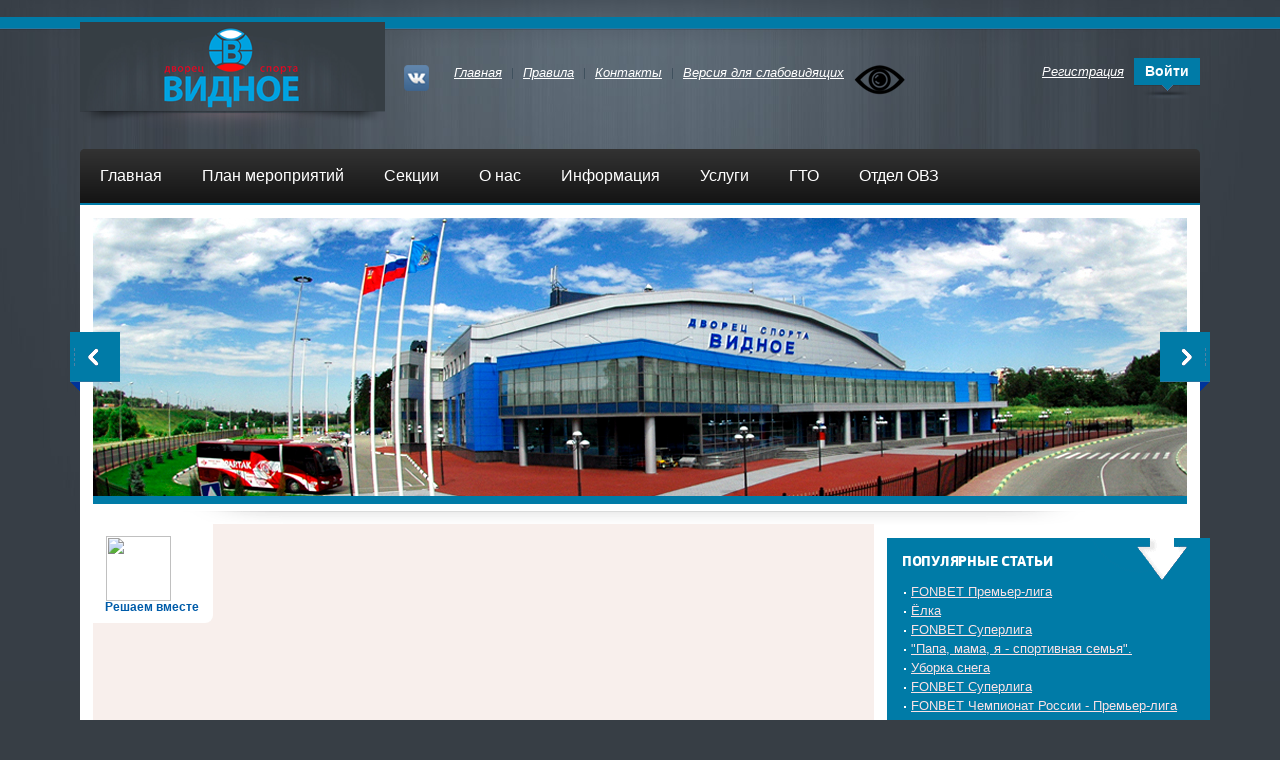

--- FILE ---
content_type: text/html; charset=utf-8
request_url: http://ds-vidnoe.ru/2017/04/20/
body_size: 13117
content:
﻿<!DOCTYPE html PUBLIC "-//W3C//DTD XHTML 1.0 Transitional//EN" "http://www.w3.org/TR/xhtml1/DTD/xhtml1-transitional.dtd">
<html xmlns="http://www.w3.org/1999/xhtml" xml:lang="ru" lang="ru">
<head>
<meta http-equiv="Content-Type" content="text/html; charset=utf-8" />
<title>Материалы за 20.04.2017 &raquo; МБУ &quot;Дворец спорта Видное&quot;</title>
<meta name="description" content="Официальный сайт МБУ &quot;Дворец спорта Видное&quot;" />
<meta name="keywords" content="ДСВидное, ДС, Видное, Ленинский, DSVIDNOE, DSVidnoe, ДСВИДНОЕДворец спорта Видное," />
<meta name="generator" content="DataLife Engine (http://dle-news.ru)" />
<link rel="search" type="application/opensearchdescription+xml" href="http://ds-vidnoe.ru/engine/opensearch.php" title="МБУ &quot;Дворец спорта Видное&quot;" />
<link rel="alternate" type="application/rss+xml" title="МБУ &quot;Дворец спорта Видное&quot;" href="http://ds-vidnoe.ru/rss.xml" />
<script type="text/javascript" src="/engine/classes/js/jquery.js"></script>
<script type="text/javascript" src="/engine/classes/js/jqueryui.js"></script>
<script type="text/javascript" src="/engine/classes/js/dle_js.js"></script>
<script type="text/javascript" src="/engine/classes/highslide/highslide.js"></script>
<link media="screen" href="/engine/editor/css/default.css" type="text/css" rel="stylesheet" />
<link rel="icon" href="/favicon.ico" type="image/x-icon">
<link rel="shortcut icon" href="https://ds-vidnoe.ru/favicon.ico" type="image/x-icon">
<link media="screen" href="/templates/Gemini/style/styles.css" type="text/css" rel="stylesheet" />
<link media="screen" href="/templates/Gemini/style/engine.css" type="text/css" rel="stylesheet" />
<link rel="stylesheet" type="text/css" href="/templates/Gemini/style/menu.css">
    

<script> 
(function(i,s,o,g,r,a,m){i['GoogleAnalyticsObject']=r;i[r]=i[r]||function(){ 
(i[r].q=i[r].q||[]).push(arguments)},i[r].l=1*new Date();a=s.createElement(o), 
m=s.getElementsByTagName(o)[0];a.async=1;a.src=g;m.parentNode.insertBefore(a,m) 
})(window,document,'script','//www.google-analytics.com/analytics.js','ga'); 
ga('create', 'UA-73599613-1', 'auto'); 
ga('send', 'pageview'); 
</script>
    
<script type="text/javascript" src="/templates/Gemini/js/libs.js"></script>
<script type="text/javascript" src="/templates/Gemini/js/menu.js"></script>    
    <script src="https://lidrekon.ru/slep/js/uhpv-full.min.js"></script>
    </head>
    
<body>
<script type="text/javascript">
<!--
var dle_root       = '/';
var dle_admin      = '';
var dle_login_hash = '';
var dle_group      = 5;
var dle_skin       = 'Gemini';
var dle_wysiwyg    = '1';
var quick_wysiwyg  = '0';
var dle_act_lang   = ["Да", "Нет", "Ввод", "Отмена", "Сохранить", "Удалить", "Загрузка. Пожалуйста, подождите..."];
var menu_short     = 'Быстрое редактирование';
var menu_full      = 'Полное редактирование';
var menu_profile   = 'Просмотр профиля';
var menu_send      = 'Отправить сообщение';
var menu_uedit     = 'Админцентр';
var dle_info       = 'Информация';
var dle_confirm    = 'Подтверждение';
var dle_prompt     = 'Ввод информации';
var dle_req_field  = 'Заполните все необходимые поля';
var dle_del_agree  = 'Вы действительно хотите удалить? Данное действие невозможно будет отменить';
var dle_spam_agree = 'Вы действительно хотите отметить пользователя как спамера? Это приведёт к удалению всех его комментариев';
var dle_complaint  = 'Укажите текст Вашей жалобы для администрации:';
var dle_big_text   = 'Выделен слишком большой участок текста.';
var dle_orfo_title = 'Укажите комментарий для администрации к найденной ошибке на странице';
var dle_p_send     = 'Отправить';
var dle_p_send_ok  = 'Уведомление успешно отправлено';
var dle_save_ok    = 'Изменения успешно сохранены. Обновить страницу?';
var dle_reply_title= 'Ответ на комментарий';
var dle_tree_comm  = '0';
var dle_del_news   = 'Удалить статью';
var dle_sub_agree  = 'Вы действительно хотите подписаться на комментарии к данной публикации?';
var allow_dle_delete_news   = false;
var dle_search_delay   = false;
var dle_search_value   = '';
hs.graphicsDir = '/engine/classes/highslide/graphics/';
hs.outlineType = 'rounded-white';
hs.numberOfImagesToPreload = 0;
hs.captionEval = 'this.thumb.alt';
hs.showCredits = false;
hs.align = 'center';
hs.transitions = ['expand', 'crossfade'];
hs.dimmingOpacity = 0.60;
hs.lang = { loadingText : 'Загрузка...', playTitle : 'Просмотр слайдшоу (пробел)', pauseTitle:'Пауза', previousTitle : 'Предыдущее изображение', nextTitle :'Следующее изображение',moveTitle :'Переместить', closeTitle :'Закрыть (Esc)',fullExpandTitle:'Развернуть до полного размера',restoreTitle:'Кликните для закрытия картинки, нажмите и удерживайте для перемещения',focusTitle:'Сфокусировать',loadingTitle:'Нажмите для отмены'
};


jQuery(function($){
FastSearch();
});
//-->
</script>
<div class="wwide topline">&nbsp;</div>
<div class="wrapper">
	<div id="header" class="container">
        <span >
            
			</span>
		<h1><a class="thide" href="/index.php" title="DataLife Engine - Softnews Media Group">DataLife Engine - Softnews Media Group</a></h1>
		<div class="rcol">
			<div class="loginbox">

<ul class="reset loginbox">
	<li class="lvsep"><a href="http://ds-vidnoe.ru/index.php?do=register"><i>Регистрация</i></a></li>
	<li class="loginbtn"><a id="loginlink" href="#"><b>Войти</b></a></li>
</ul>
<div id="logindialog" title="Авторизация" style="display:none;">
	<form method="post" action="">
		<div class="logform">
			<ul class="reset">
				<li class="lfield"><label for="login_name">Логин:</label><br /><input type="text" name="login_name" id="login_name" /></li>
				<li class="lfield lfpas"><label for="login_password">Пароль (<a href="http://ds-vidnoe.ru/index.php?do=lostpassword">Забыли?</a>):</label><br /><input type="password" name="login_password" id="login_password" /></li>
				<li class="lfield lfchek"><input type="checkbox" name="login_not_save" id="login_not_save" value="1"/><label for="login_not_save">&nbsp;Чужой компьютер</label></li>
				<li class="lfield lfchek"><div class="sociallogin">
					<a href="https://oauth.vk.com/authorize?client_id=4939272&amp;redirect_uri=http%3A%2F%2Fds-vidnoe.ru%2Findex.php%3Fdo%3Dauth-social%26provider%3Dvk&amp;scope=offline%2Cwall%2Cemail&amp;state=f39a84b05ac39b1316692c0119b3cc79&amp;response_type=code" target="_blank"><img src="/templates/Gemini/images/social/vkontakte.gif" /></a>
					
					<a href="https://www.facebook.com/dialog/oauth?client_id=676975275683915&amp;redirect_uri=http%3A%2F%2Fds-vidnoe.ru%2Findex.php%3Fdo%3Dauth-social%26provider%3Dfc&amp;scope=public_profile%2Cemail&amp;display=popup&amp;state=f39a84b05ac39b1316692c0119b3cc79&amp;response_type=code" target="_blank"><img src="/templates/Gemini/images/social/facebook.gif" /></a>
					
					<a href="https://oauth.yandex.ru/authorize?client_id=86ada19b4091423bb7d6db52ac8f3ab9&amp;redirect_uri=http%3A%2F%2Fds-vidnoe.ru%2Findex.php%3Fdo%3Dauth-social%26provider%3Dyandex&amp;state=f39a84b05ac39b1316692c0119b3cc79&amp;response_type=code" target="_blank"><img src="/templates/Gemini/images/social/yandex.gif" /></a>
					<a href="https://accounts.google.com/o/oauth2/auth?client_id=768304073963-qt6k4vi24tr4mmdd9agh2d50l60u2bsm.apps.googleusercontent.com&amp;redirect_uri=http%3A%2F%2Fds-vidnoe.ru%2Findex.php%3Fdo%3Dauth-social%26provider%3Dgoogle&amp;scope=https%3A%2F%2Fwww.googleapis.com%2Fauth%2Fuserinfo.email+https%3A%2F%2Fwww.googleapis.com%2Fauth%2Fuserinfo.profile&amp;state=f39a84b05ac39b1316692c0119b3cc79&amp;response_type=code" target="_blank"><img src="/templates/Gemini/images/social/google.gif" /></a>
				</div></li>
				<li class="lbtn"><button class="fbutton" onclick="submit();" type="submit" title="Войти"><span>Войти</span></button></li>
			</ul>
			<input name="login" type="hidden" id="login" value="submit" />
		</div>
	</form>
</div>
</div>
			<span class="headsoc">
			<a class="vkon thide" href="http://vk.com/dsvidnoe"  target="_blank">Мы в vKontakte</a>
        
			</span>
			<div class="headlinks">
				<ul class="reset">
					<li><a href="/index.php"><i>Главная</i></a></li>
					<li><a href="/index.php?do=rules"><i>Правила</i></a></li>
					<li><a href="http://ds-vidnoe.ru/kontakty.html"><i>Контакты</i></a></li>
                 
                    
                    <li><a><i>Версия для слабовидящих</i></a></li>
                    <a id="specialButton" href="#"><img src="https://lidrekon.ru/images/special.png" alt="ВЕРСИЯ ДЛЯ СЛАБОВИДЯЩИХ" title="ВЕРСИЯ ДЛЯ СЛАБОВИДЯЩИХ" /></a
                       

                    
				</ul>
			</div>
		</div>
	</div>
	<div class="shadlr"><div class="shadlr">
		<div class="container">
			<div class="darkbg">

<div id='cssmenu'>
<ul>

<li class='has-sub'><a href='/'><span>Главная</span></a>
<ul>
<li><a href='http://ds-vidnoe.ru/privetstvie.html'><span>Приветствие</span></a></li>
<li><a href='http://ds-vidnoe.ru/rukovodstvo.html'><span>Руководство</span></a></li>
<li><a href='http://ds-vidnoe.ru/shemy-zalov.html'><span>Схемы Дворца</span></a></li>
<li><a href='http://ds-vidnoe.ru/nashi-pravila.html'><span>Наши правила</span></a></li>
<li><a href='http://ds-vidnoe.ru/nashi-partneri.html'><span>Наши партнеры</span></a></li>

    
</ul>
</li>

<li><a href='http://ds-vidnoe.ru/plan-ds-vidnoe.html'><span>План мероприятий</span></a>
<ul>
     
<ul> 
 
</ul>


</ul>



<li class='has-sub'><a href='#'><span>Секции</span></a>
<ul>
<li><a href='http://ds-vidnoe.ru/basketbol.html'><span>Баскетбол</span></a></li>

<li><a href='http://ds-vidnoe.ru/kiokusinkay.html'><span>Киокусинкай</span></a></li>    
<li><a href='http://ds-vidnoe.ru/todes.html'><span>Тодес</span></a></li>
<li><a href='http://ds-vidnoe.ru/fitnes-deti.html'><span>Всероссийская сеть ДСШ «FD»</span></a></li>
<li><a href='http://ds-vidnoe.ru/futbol.html'><span>Футбол</span></a></li>
<li><a href='http://ds-vidnoe.ru/studiya-yogafly.html'><span>Студия "Yoga+Fly"</span></a></li>
</ul>
</li>

<li class='has-sub'><a href='#'><span>О нас</span></a>
<ul>
<li><a href='http://ds-vidnoe.ru/istoriya.html'><span>История</span></a></li>
<li><a href='http://ds-vidnoe.ru/prezentaciya.html'><span>Презентация</span></a></li>
<li><a href='http://ds-vidnoe.ru/dostizheniya.html'><span>Достижения</span></a></li>
<li><a href='http://ds-vidnoe.ru/photo'><span>Галерея</span></a></li>
</ul>
</li>


<li class='has-sub'><a href='#'><span>Информация</span></a>
<ul>

<li class='has-sub'><a href='#'><span>Схема проезда</span></a> 
<ul> 
 
<li><a href='http://ds-vidnoe.ru/shema-proezda-ds-vidnoe.html'><span>Дворец Спорта "Видное"</span></a></li>
<li><a href='http://ds-vidnoe.ru/shema-proezda-stadion-metallurg.html'><span>Стадион "Металлург"</span></a></li>
</ul>
</li>
<li><a href='http://ds-vidnoe.ru/preyskurant.html'><span>Прейскурант</span></a></li>
<li><a href='http://ds-vidnoe.ru/vakansii.html'><span>Вакансии</span></a></li>
<li><a href='http://ds-vidnoe.ru/tehnicheskoe-osnaschenie.html'><span>Техническое оснащение</span></a></li>
    <li><a href='http://ds-vidnoe.ru/document.html'><span>Документация</span></a></li>
</ul>
</li>


<li class='has-sub'><a href='#'><span>Услуги</span></a>
<ul>

<li class='has-sub'><a href='#'><span>Дворец спорта "Видное"</span></a>
<ul>

<li><a href='http://ds-vidnoe.ru/sportivnye-uslugi.html'><span>Спортивные</span></a></li>
<li><a href='http://ds-vidnoe.ru/dosugovye-uslugi.html'><span>Досуговые</span></a></li>
<li><a href='http://ds-vidnoe.ru/parkovka.html'><span>Парковка</span></a></li>
</ul>
</li>

<li class='has-sub'><a href='http://ds-vidnoe.ru/stadion-metallurg.html'><span>Стадион "Металлург"</span></a>
</li>
</ul>    
    <li class='has-sub'><a href='#'><span>ГТО</span></a>
<ul>
<li><a href='http://ds-vidnoe.ru/gto_obchee.html'><span>Общая информация по ГТО</span></a></li>
<li><a href='http://ds-vidnoe.ru/gto_len.html'><span>Центр тестирования ГТО Ленинского района</span></a></li>
<li><a href='http://ds-vidnoe.ru/gto_komu.html'><span>Кому и для чего это нужно?!</span></a></li>
<li><a href='http://ds-vidnoe.ru/gto_reg.html'><span>Как зарегистрироваться на сайте GTO.ru</span></a></li>
<li><a href='http://ds-vidnoe.ru/zayavka.html'><span>Как подать заявку на сдачу нормативов</span></a></li>    
<li><a href='http://ds-vidnoe.ru/sezon_gto.html'><span>Сезонные периоды сдачи нормативов ГТО</span></a></li>
<li><a href='http://ds-vidnoe.ru/photo-3'><span>Галерея</span></a></li>
</ul>
</li>
    
<li class='has-sub'><a href='#'><span>Отдел ОВЗ</span></a>
<ul>
<li><a href='http://ds-vidnoe.ru/napravlenie.html'><span>Направления работы</span></a></li>
<li><a href='http://ds-vidnoe.ru/zapis.html'><span>Записаться на занятие</span></a></li>
<li><a href='http://ds-vidnoe.ru/cooperation.html'><span>Сотрудничество</span></a></li>

</ul>
</li>    


    


 
</div>

			</div></div>
			<div class="body">
				<script type="text/javascript" src="/templates/Gemini/js/slides.js"></script>
<script type="text/javascript">
	$(function(){
		$('#slides').slides({
			preloadImage: '/templates/Gemini/images/loading.gif',
			effect: 'fade',
			play: 5000,
			pause: 2500,
			generatePagination: false,
			preload: true,
			hoverPause: true
		});
	});
</script>
<div id="slides">
	<div class="slides_container">
	    <div><a href="http://ds-vidnoe.ru/index.php"><img src="/templates/Gemini/img/slide1.jpg" alt="Главная" /></a></div>
		<div><a href="http://ds-vidnoe.ru/index.php"><img src="/templates/Gemini/img/slide2.jpg" alt="" /></a></div>
		<div><a href="http://ds-vidnoe.ru/index.php"><img src="/templates/Gemini/img/slide3.jpg" alt="" /></a></div>
        <div><a href="http://ds-vidnoe.ru/index.php"><img src="/templates/Gemini/img/slide6.jpg" alt="" /></a></div>
        <div><a href="http://ds-vidnoe.ru/index.php"><img src="/templates/Gemini/img/slide9.jpg" alt="" /></a></div>
        <div><a href="http://ds-vidnoe.ru/index.php"><img src="/templates/Gemini/img/slide10.jpg" alt="" /></a></div>
        <div><a href="http://ds-vidnoe.ru/index.php"><img src="/templates/Gemini/img/slide17.jpg" alt="" /></a></div>
        <div><a href="http://ds-vidnoe.ru/index.php"><img src="/templates/Gemini/img/slide16.jpg" alt="" /></a></div>
 
                </div>
	<a href="#" class="thide prev">&lt;</a>
	<a href="#" class="thide next">&gt;</a>
</div>
				<div class="vsep">
					<div id="midside" class="lcol">
						
                        
<script src='https://pos.gosuslugi.ru/bin/script.min.js'></script> 
<style>
#js-show-iframe-wrapper{position:relative;display:flex;align-items:center;justify-content:center;width:100%;min-width:293px;max-width:100%;background:linear-gradient(138.4deg,#38bafe 26.49%,#2d73bc 79.45%);color:#fff;cursor:pointer}#js-show-iframe-wrapper .pos-banner-fluid *{box-sizing:border-box}#js-show-iframe-wrapper .pos-banner-fluid .pos-banner-btn_2{display:block;width:240px;min-height:56px;font-size:18px;line-height:24px;cursor:pointer;background:#0d4cd3;color:#fff;border:none;border-radius:8px;outline:0}#js-show-iframe-wrapper .pos-banner-fluid .pos-banner-btn_2:hover{background:#1d5deb}#js-show-iframe-wrapper .pos-banner-fluid .pos-banner-btn_2:focus{background:#2a63ad}#js-show-iframe-wrapper .pos-banner-fluid .pos-banner-btn_2:active{background:#2a63ad}@-webkit-keyframes fadeInFromNone{0%{display:none;opacity:0}1%{display:block;opacity:0}100%{display:block;opacity:1}}@keyframes fadeInFromNone{0%{display:none;opacity:0}1%{display:block;opacity:0}100%{display:block;opacity:1}}@font-face{font-family:LatoWebLight;src:url(https://pos.gosuslugi.ru/bin/fonts/Lato/fonts/Lato-Light.woff2) format("woff2"),url(https://pos.gosuslugi.ru/bin/fonts/Lato/fonts/Lato-Light.woff) format("woff"),url(https://pos.gosuslugi.ru/bin/fonts/Lato/fonts/Lato-Light.ttf) format("truetype");font-style:normal;font-weight:400}@font-face{font-family:LatoWeb;src:url(https://pos.gosuslugi.ru/bin/fonts/Lato/fonts/Lato-Regular.woff2) format("woff2"),url(https://pos.gosuslugi.ru/bin/fonts/Lato/fonts/Lato-Regular.woff) format("woff"),url(https://pos.gosuslugi.ru/bin/fonts/Lato/fonts/Lato-Regular.ttf) format("truetype");font-style:normal;font-weight:400}@font-face{font-family:LatoWebBold;src:url(https://pos.gosuslugi.ru/bin/fonts/Lato/fonts/Lato-Bold.woff2) format("woff2"),url(https://pos.gosuslugi.ru/bin/fonts/Lato/fonts/Lato-Bold.woff) format("woff"),url(https://pos.gosuslugi.ru/bin/fonts/Lato/fonts/Lato-Bold.ttf) format("truetype");font-style:normal;font-weight:400}@font-face{font-family:RobotoWebLight;src:url(https://pos.gosuslugi.ru/bin/fonts/Roboto/Roboto-Light.woff2) format("woff2"),url(https://pos.gosuslugi.ru/bin/fonts/Roboto/Roboto-Light.woff) format("woff"),url(https://pos.gosuslugi.ru/bin/fonts/Roboto/Roboto-Light.ttf) format("truetype");font-style:normal;font-weight:400}@font-face{font-family:RobotoWebRegular;src:url(https://pos.gosuslugi.ru/bin/fonts/Roboto/Roboto-Regular.woff2) format("woff2"),url(https://pos.gosuslugi.ru/bin/fonts/Roboto/Roboto-Regular.woff) format("woff"),url(https://pos.gosuslugi.ru/bin/fonts/Roboto/Roboto-Regular.ttf) format("truetype");font-style:normal;font-weight:400}@font-face{font-family:RobotoWebBold;src:url(https://pos.gosuslugi.ru/bin/fonts/Roboto/Roboto-Bold.woff2) format("woff2"),url(https://pos.gosuslugi.ru/bin/fonts/Roboto/Roboto-Bold.woff) format("woff"),url(https://pos.gosuslugi.ru/bin/fonts/Roboto/Roboto-Bold.ttf) format("truetype");font-style:normal;font-weight:400}@font-face{font-family:ScadaWebRegular;src:url(https://pos.gosuslugi.ru/bin/fonts/Scada/Scada-Regular.woff2) format("woff2"),url(https://pos.gosuslugi.ru/bin/fonts/Scada/Scada-Regular.woff) format("woff"),url(https://pos.gosuslugi.ru/bin/fonts/Scada/Scada-Regular.ttf) format("truetype");font-style:normal;font-weight:400}@font-face{font-family:ScadaWebBold;src:url(https://pos.gosuslugi.ru/bin/fonts/Scada/Scada-Bold.woff2) format("woff2"),url(https://pos.gosuslugi.ru/bin/fonts/Scada/Scada-Bold.woff) format("woff"),url(https://pos.gosuslugi.ru/bin/fonts/Scada/Scada-Bold.ttf) format("truetype");font-style:normal;font-weight:400}@font-face{font-family:Geometria;src:url(https://pos.gosuslugi.ru/bin/fonts/Geometria/Geometria.eot);src:url(https://pos.gosuslugi.ru/bin/fonts/Geometria/Geometria.eot?#iefix) format("embedded-opentype"),url(https://pos.gosuslugi.ru/bin/fonts/Geometria/Geometria.woff) format("woff"),url(https://pos.gosuslugi.ru/bin/fonts/Geometria/Geometria.ttf) format("truetype");font-weight:400;font-style:normal}@font-face{font-family:Geometria-ExtraBold;src:url(https://pos.gosuslugi.ru/bin/fonts/Geometria/Geometria-ExtraBold.eot);src:url(https://pos.gosuslugi.ru/bin/fonts/Geometria/Geometria-ExtraBold.eot?#iefix) format("embedded-opentype"),url(https://pos.gosuslugi.ru/bin/fonts/Geometria/Geometria-ExtraBold.woff) format("woff"),url(https://pos.gosuslugi.ru/bin/fonts/Geometria/Geometria-ExtraBold.ttf) format("truetype");font-weight:900;font-style:normal}
</style>

<style>
#js-show-iframe-wrapper{background:var(--pos-banner-fluid-69__background)}#js-show-iframe-wrapper .pos-banner-fluid .pos-banner-btn_2{width:100%;min-height:52px;color:#fff;background:#0d4cd3;font-size:16px;font-family:LatoWeb,sans-serif;font-weight:400;padding:0;line-height:1.2}#js-show-iframe-wrapper .pos-banner-fluid .pos-banner-btn_2:active,#js-show-iframe-wrapper .pos-banner-fluid .pos-banner-btn_2:focus,#js-show-iframe-wrapper .pos-banner-fluid .pos-banner-btn_2:hover{background:#e4ecfd}#js-show-iframe-wrapper .bf-69{position:relative;display:grid;grid-template-columns:var(--pos-banner-fluid-69__grid-template-columns);grid-template-rows:var(--pos-banner-fluid-69__grid-template-rows);width:100%;max-width:var(--pos-banner-fluid-69__max-width);box-sizing:border-box;grid-auto-flow:row dense}#js-show-iframe-wrapper .bf-69__decor{background:var(--pos-banner-fluid-69__bg-url) var(--pos-banner-fluid-69__bg-url-position) no-repeat;background-size:cover;background-color:#f8efec;position:relative}#js-show-iframe-wrapper .bf-69__logo-wrap{box-shadow:var(--pos-banner-fluid-69__logo-box-shadow)}#js-show-iframe-wrapper .bf-69__content{display:flex;flex-direction:column;padding:var(--pos-banner-fluid-69__content-padding);grid-row:var(--pos-banner-fluid-69__content-grid-row);justify-content:center}#js-show-iframe-wrapper .bf-69__description{display:flex;flex-direction:column;margin:var(--pos-banner-fluid-69__description-margin)}#js-show-iframe-wrapper .bf-69__text{margin:var(--pos-banner-fluid-69__text-margin);font-size:var(--pos-banner-fluid-69__text-font-size);line-height:1.4;font-family:LatoWeb,sans-serif;font-weight:700;color:#0b1f33}#js-show-iframe-wrapper .bf-69__bottom-wrap{display:flex;flex-direction:row;align-items:center}#js-show-iframe-wrapper .bf-69__logo-wrap{position:absolute;top:var(--pos-banner-fluid-69__logo-wrap-top);left:0;padding:var(--pos-banner-fluid-69__logo-wrap-padding);background:#fff;border-radius:0 0 8px 0}#js-show-iframe-wrapper .bf-69__logo{width:var(--pos-banner-fluid-69__logo-width);margin-left:1px}#js-show-iframe-wrapper .bf-69__slogan{font-family:LatoWeb,sans-serif;font-weight:700;font-size:var(--pos-banner-fluid-69__slogan-font-size);line-height:1;color:#005ca9}#js-show-iframe-wrapper .bf-69__btn-wrap{width:100%;max-width:var(--pos-banner-fluid-69__button-wrap-max-width)}
</style >
<div id='js-show-iframe-wrapper'>
  <div class='pos-banner-fluid bf-69'>

    <div class='bf-69__decor'>
      <div class='bf-69__logo-wrap'>
        <img
          class='bf-69__logo'
          src='https://pos.gosuslugi.ru/bin/banner-fluid/gosuslugi-logo-blue.svg'
          alt='Госуслуги'
        />
        <div class='bf-69__slogan'>Решаем вместе</div >
      </div >
    </div >
    <div class='bf-69__content'>
      <div class='bf-69__description'>
          <span class='bf-69__text'>
            Есть вопросы по физической культуре и спорту?
          </span >
      </div >

      <div class='bf-69__bottom-wrap'>
        <div class='bf-69__btn-wrap'>
          <!-- pos-banner-btn_2 не удалять; другие классы не добавлять -->
          <button
            class='pos-banner-btn_2'
            type='button'
          >Напишите об этом
          </button >
        </div >
      </div>
    </div >

  </div >
</div >

<script>

(function(){
"use strict";function ownKeys(e,t){var n=Object.keys(e);if(Object.getOwnPropertySymbols){var r=Object.getOwnPropertySymbols(e);if(t)r=r.filter(function(t){return Object.getOwnPropertyDescriptor(e,t).enumerable});n.push.apply(n,r)}return n}function _objectSpread(e){for(var t=1;t<arguments.length;t++){var n=null!=arguments[t]?arguments[t]:{};if(t%2)ownKeys(Object(n),true).forEach(function(t){_defineProperty(e,t,n[t])});else if(Object.getOwnPropertyDescriptors)Object.defineProperties(e,Object.getOwnPropertyDescriptors(n));else ownKeys(Object(n)).forEach(function(t){Object.defineProperty(e,t,Object.getOwnPropertyDescriptor(n,t))})}return e}function _defineProperty(e,t,n){if(t in e)Object.defineProperty(e,t,{value:n,enumerable:true,configurable:true,writable:true});else e[t]=n;return e}var POS_PREFIX_69="--pos-banner-fluid-69__",posOptionsInitialBanner69={background:"#ffffff","grid-template-columns":"100%","grid-template-rows":"260px auto","max-width":"1422px","text-font-size":"20px","description-margin":"0 0 24px 0","button-wrap-max-width":"100%","bg-url":"url('https://pos.gosuslugi.ru/bin/banner-fluid/65/banner-fluid-bg-65.svg')","bg-url-position":"center top","content-padding":"36px 24px","content-grid-row":"0","logo-wrap-padding":"12px 14px 10px 12px","logo-width":"65px","logo-wrap-top":"0","slogan-font-size":"12px","logo-box-shadow":"none"},setStyles=function(e,t){var n=arguments.length>2&&void 0!==arguments[2]?arguments[2]:POS_PREFIX_69;Object.keys(e).forEach(function(r){t.style.setProperty(n+r,e[r])})},removeStyles=function(e,t){var n=arguments.length>2&&void 0!==arguments[2]?arguments[2]:POS_PREFIX_69;Object.keys(e).forEach(function(e){t.style.removeProperty(n+e)})};function changePosBannerOnResize(){var e=document.documentElement,t=_objectSpread({},posOptionsInitialBanner69),n=document.getElementById("js-show-iframe-wrapper"),r=n?n.offsetWidth:document.body.offsetWidth;if(r>340)t["button-wrap-max-width"]="209px";if(r>360)t["bg-url"]="url('https://pos.gosuslugi.ru/bin/banner-fluid/65/banner-fluid-bg-65-2.svg')",t["grid-template-rows"]="244px auto",t["content-padding"]="20px 16px 32px 24px";if(r>482)t["bg-url"]="url('https://pos.gosuslugi.ru/bin/banner-fluid/65/banner-fluid-bg-65-3.svg')",t["text-font-size"]="24px";if(r>568)t["text-font-size"]="24px",t["grid-template-columns"]="312px auto",t["grid-template-rows"]="332px",t["content-grid-row"]="1",t["content-padding"]="48px 24px",t["bg-url"]="url('https://pos.gosuslugi.ru/bin/banner-fluid/65/banner-fluid-bg-65-4.svg')";if(r>753)t["grid-template-columns"]="1fr 1fr",t["grid-template-rows"]="268px",t["bg-url"]="url('https://pos.gosuslugi.ru/bin/banner-fluid/65/banner-fluid-bg-65-3.svg')",t["content-padding"]="30px 24px";if(r>820)t["grid-template-columns"]="1fr 1fr",t["text-margin"]="0 100px 12px 0";if(r>1098)t["grid-template-rows"]="300px",t["text-font-size"]="32px",t["content-padding"]="34px 50px",t["logo-width"]="78px",t["slogan-font-size"]="15px",t["logo-wrap-padding"]="20px 16px 16px",t["text-margin"]="0 100px 12px 0";if(r>1422)t["grid-template-rows"]="268px",t["max-width"]="1440px",t["grid-template-columns"]="1fr 1fr",t.background="linear-gradient(90deg, #ffffff 50%, #E0ECFE 50%)",t["bg-url"]="url('https://pos.gosuslugi.ru/bin/banner-fluid/65/banner-fluid-bg-65-6.svg')",t["logo-box-shadow"]="0px 1px 4px #E3EBFC, 0px 24px 48px rgba(230, 235, 245, 0.4)";setStyles(t,e)}changePosBannerOnResize(),window.addEventListener("resize",changePosBannerOnResize),window.onunload=function(){var e=document.documentElement,t=_objectSpread({},posOptionsInitialBanner69);window.removeEventListener("resize",changePosBannerOnResize),removeStyles(t,e)};
})()
</script>
 <script>Widget("https://pos.gosuslugi.ru/form", 363303)</script>
                        
						<div align="center" class="hbanner">
							
								<div align="center"><a href="https://icorp360.ru/" target="_blank"><img src="/templates/Gemini/images/ICORP360.jpg" style="border: none;" alt="" /></a></div>
							  
                       
						</div>
						<div class="sortn lines"><form name="news_set_sort" id="news_set_sort" method="post"><ul class="sort"><li class="asc"><a href="#" onclick="dle_change_sort('date','asc'); return false;">дате</a></li><li><a href="#" onclick="dle_change_sort('rating','desc'); return false;">популярности</a></li><li><a href="#" onclick="dle_change_sort('news_read','desc'); return false;">посещаемости</a></li><li><a href="#" onclick="dle_change_sort('title','desc'); return false;">алфавиту</a></li></ul><input type="hidden" name="dlenewssortby" id="dlenewssortby" value="date" />
<input type="hidden" name="dledirection" id="dledirection" value="DESC" />
<input type="hidden" name="set_new_sort" id="set_new_sort" value="dle_sort_date" />
<input type="hidden" name="set_direction_sort" id="set_direction_sort" value="dle_direction_date" />
</form></div>
						
						<div id='dle-content'><div class="base shortstory">
		<script type="text/javascript">//<![CDATA[
		$(function(){ $("#infb250").Button("#infc250"); });
		//]]></script>
		<div class="infbtn">
			<span id="infb250" class="thide" title="Информация к новости">Информация к новости</span>
			<div id="infc250" class="infcont">
				<ul>
					<li><i>Просмотров: 2 736</i></li>
					<li><i>Автор: <a onclick="ShowProfile('pavel', 'http://ds-vidnoe.ru/user/pavel/', '0'); return false;" href="http://ds-vidnoe.ru/user/pavel/">pavel</a></i></li>
					<li><i>Дата: 20-04-2017, 11:47</i></li>
				</ul>
				
				
			
			
			<div class="ratebox3">
			<ul class="reset">
				<li><a href="#" onclick="doRate('minus', '250'); return false;" ><img src="/templates/Gemini/images/ratingminus.png" title="Не нравится" alt="Не нравится" style="width:14px;" /></a></li>
				<li><span id="ratig-layer-250" class="ignore-select"><span class="ratingtypeplusminus ignore-select ratingzero" >0</span></span></li>
				<li><a href="#" onclick="doRate('plus', '250'); return false;" ><img src="/templates/Gemini/images/ratingplus.png" title="Нравится" alt="Нравится" style="width:14px;" /></a></li>
			</ul>
			</div>
			
			</div>
		</div>
		<span class="argbox"><a href="http://ds-vidnoe.ru/2017/04/20/" ><i>20-04-2017, 11:47</i></a></span>

	<h3 class="btl"><a href="http://ds-vidnoe.ru/main/250-na-rabotu-na-velosipede.html">На работу на велосипеде</a></h3>
	<p class="argcat"><i>Категория: <a href="http://ds-vidnoe.ru/main/">Информация</a></i></p>
	<div class="maincont">
		<a class="highslide" href="http://ds-vidnoe.ru/uploads/posts/2017-04/1492677642_afisha-na-rabotu-na-velosipede-2017.jpg"><span style="font-size:18px;"><span style="font-family:Verdana, Geneva, sans-serif;color:rgb(0,0,0);">Дорогие жители Ленинского района!<br>Приглашаем вас принять участие в акции "На работу на велосипеде"!<br>В пятницу 19 мая 2017 года совершите поездку на велосипеде, обменяв утренние пробки на удовольствие, знакомое каждому с самого детства!</span></span><br><img class="fr-dib fr-draggable" src="/uploads/posts/2017-04/medium/1492677642_afisha-na-rabotu-na-velosipede-2017.jpg" alt=""></a>
		<div class="clr"></div>
		
	</div>
	<div class="mlink">
		<span class="argmore"><a href="http://ds-vidnoe.ru/main/250-na-rabotu-na-velosipede.html"><b>Подробнее</b></a></span>
		
		<span class="argcoms"><i>Комментариев: <a href="http://ds-vidnoe.ru/main/250-na-rabotu-na-velosipede.html#comment">0</a></i></span>
	</div>
</div></div>
					</div>
                    
					
					<div id="sidebar" class="rcol">
						<script type="text/javascript">//<![CDATA[
$(function(){
	$("#slidemenu").UlMenu();
});
//]]></script>
<div id="rightmenu" class="block">
	
	<ul id="slidemenu" class="reset">  
        
			
		</ul>
	</div>

<div id="popular" class="block redb">
	<div class="dcont">
		<h4 class="btl">Популярные статьи</h4>
		<ul><li><a href="http://ds-vidnoe.ru/1237-fonbet-premer-liga.html">FONBET Премьер-лига</a></li><li><a href="http://ds-vidnoe.ru/1236-elka.html">Ёлка</a></li><li><a href="http://ds-vidnoe.ru/1233-fonbet-superliga.html">FONBET Суперлига</a></li><li><a href="http://ds-vidnoe.ru/1232-papa-mama-ya-sportivnaya-semya.html">"Папа, мама, я - спортивная семья".</a></li><li><a href="http://ds-vidnoe.ru/1239-uborka-snega.html">Уборка снега</a></li><li><a href="http://ds-vidnoe.ru/1235-fonbet-superliga.html">FONBET Суперлига</a></li><li><a href="http://ds-vidnoe.ru/1234-fonbet-chempionat-rossii-premer-liga.html">FONBET Чемпионат России - Премьер-лига</a></li><li><a href="http://ds-vidnoe.ru/1238-fonbet-chempionat-rossii-premer-liga.html">FONBET Чемпионат России - Премьер-лига</a></li><li><a href="http://ds-vidnoe.ru/1240-fonbet-premer-liga.html">FONBET Премьер-лига</a></li><li><a href="http://ds-vidnoe.ru/1241-fonbet-superliga.html">FONBET Суперлига</a></li></ul>
	</div>
	<div class="thide dbtm">------</div>
</div>

<div id="bcalendar" class="block">
	<div class="dtop"><h4 class="btl">Календарь</h4></div>
	<div class="dcont"><div id="calendar-layer"><table id="calendar" class="calendar"><tr><th colspan="7" class="monthselect"><a class="monthlink" onclick="doCalendar('03','2017','right'); return false;" href="http://ds-vidnoe.ru/2017/03/" title="Предыдущий месяц">&laquo;</a>&nbsp;&nbsp;&nbsp;&nbsp;Апрель 2017&nbsp;&nbsp;&nbsp;&nbsp;<a class="monthlink" onclick="doCalendar('05','2017','left'); return false;" href="http://ds-vidnoe.ru/2017/05/" title="Следующий месяц">&raquo;</a></th></tr><tr><th class="workday">Пн</th><th class="workday">Вт</th><th class="workday">Ср</th><th class="workday">Чт</th><th class="workday">Пт</th><th class="weekday">Сб</th><th class="weekday">Вс</th></tr><tr><td colspan="5">&nbsp;</td><td  class="weekday" >1</td><td  class="weekday" >2</td></tr><tr><td  class="day" >3</td><td  class="day" >4</td><td  class="day-active-v" ><a class="day-active-v" href="http://ds-vidnoe.ru/2017/04/05/" title="Все публикации за 05 апреля 2017">5</a></td><td  class="day-active-v" ><a class="day-active-v" href="http://ds-vidnoe.ru/2017/04/06/" title="Все публикации за 06 апреля 2017">6</a></td><td  class="day-active-v" ><a class="day-active-v" href="http://ds-vidnoe.ru/2017/04/07/" title="Все публикации за 07 апреля 2017">7</a></td><td  class="weekday" >8</td><td  class="weekday" >9</td></tr><tr><td  class="day-active-v" ><a class="day-active-v" href="http://ds-vidnoe.ru/2017/04/10/" title="Все публикации за 10 апреля 2017">10</a></td><td  class="day" >11</td><td  class="day-active-v" ><a class="day-active-v" href="http://ds-vidnoe.ru/2017/04/12/" title="Все публикации за 12 апреля 2017">12</a></td><td  class="day" >13</td><td  class="day-active-v" ><a class="day-active-v" href="http://ds-vidnoe.ru/2017/04/14/" title="Все публикации за 14 апреля 2017">14</a></td><td  class="weekday" >15</td><td  class="weekday" >16</td></tr><tr><td  class="day-active-v" ><a class="day-active-v" href="http://ds-vidnoe.ru/2017/04/17/" title="Все публикации за 17 апреля 2017">17</a></td><td  class="day" >18</td><td  class="day" >19</td><td  class="day-active-v" ><a class="day-active-v" href="http://ds-vidnoe.ru/2017/04/20/" title="Все публикации за 20 апреля 2017">20</a></td><td  class="day" >21</td><td  class="weekday" >22</td><td  class="weekday" >23</td></tr><tr><td  class="day-active-v" ><a class="day-active-v" href="http://ds-vidnoe.ru/2017/04/24/" title="Все публикации за 24 апреля 2017">24</a></td><td  class="day-active-v" ><a class="day-active-v" href="http://ds-vidnoe.ru/2017/04/25/" title="Все публикации за 25 апреля 2017">25</a></td><td  class="day-active-v" ><a class="day-active-v" href="http://ds-vidnoe.ru/2017/04/26/" title="Все публикации за 26 апреля 2017">26</a></td><td  class="day" >27</td><td  class="day" >28</td><td  class="weekday" >29</td><td  class="day-active" ><a class="day-active" href="http://ds-vidnoe.ru/2017/04/30/" title="Все публикации за 30 апреля 2017">30</a></td></tr></table></div></div>
</div>


<script type="text/javascript">
<!--
function doVote( event ){

	
	var vote_check = $('#dle-vote input:radio[name=vote_check]:checked').val();

	ShowLoading('');

	$.get(dle_root + "engine/ajax/vote.php", { vote_id: "1", vote_action: event, vote_check: vote_check, vote_skin: dle_skin }, function(data){

		HideLoading('');

		$("#vote-layer").fadeOut(500, function() {
			$(this).html(data);
			$(this).fadeIn(500);
		});

	});
}
//-->
</script><div id='vote-layer'><div id="bvote" class="block">
	<div class="dtop"><h4 class="btl">Опрос</h4></div>
	<p class="vtitle"><i>Оцените Наш новый сайт</i><b class="thide">^</b></p>
	<div class="dcont">
		<form method="post" name="vote" action=''>
		<div id="dle-vote"><div class="vote"><input id="vote_check0" name="vote_check" type="radio" checked="checked" value="0" /><label for="vote_check0"> Отличный сайт</label></div><div class="vote"><input id="vote_check1" name="vote_check" type="radio"  value="1" /><label for="vote_check1"> Неплохой сайт</label></div><div class="vote"><input id="vote_check2" name="vote_check" type="radio"  value="2" /><label for="vote_check2"> Устраивает ... но ...</label></div><div class="vote"><input id="vote_check3" name="vote_check" type="radio"  value="3" /><label for="vote_check3"> Встречал и получше</label></div><div class="vote"><input id="vote_check4" name="vote_check" type="radio"  value="4" /><label for="vote_check4"> Совсем не понравился</label></div></div>
		<br clear="all" />
		
		
				<input type="hidden" name="vote_action" value="vote" />
				<input type="hidden" name="vote_id" id="vote_id" value="1" />
				<button class="fbutton" type="submit" onclick="doVote('vote'); return false;" ><span>Голосовать</span></button>
			</form>
			<form method="post" name="vote_result" action=''>
				<input type="hidden" name="vote_action" value="results" />
				<input type="hidden" name="vote_id" value="1" />
				<button class="fbutton" type="submit" onclick="doVote('results'); return false;" title="Результаты"  alt="Результаты"><span>Результаты</span></button><input class="vresult" src="/templates/Gemini/images/spacer.gif" type="image" onclick="ShowAllVotes(); return false;" title="Все опросы"  alt="Все опросы" />
			</form>
		<div class="clr"></div>
		
	</div>
</div></div>

<div id="news-partner" class="block">
	<div class="dtop"><h4 class="btl"><span>Новости</span> партнеров</h4></div>
	<div class="informer">
	<p><a href="https://lenta.ru/news/2026/01/21/trevel-blogersha-opisala-vstrechu-novogo-goda-v-ssha-frazoy-russkie-ostayutsya-russkimi/" target="_blank"><b>Тревел-блогерша описала встречу Нового года в США фразой «русские остаются русскими»</b></a></p>
	<div class="discript"></div>
</div><div class="informer">
	<p><a href="https://lenta.ru/news/2026/01/21/peskovv/" target="_blank"><b>Песков высказался о росте цен на фоне повышения НДС</b></a></p>
	<div class="discript"></div>
</div><div class="informer">
	<p><a href="https://lenta.ru/news/2026/01/21/v-grenlandii-otsenili-vozmozhnost/" target="_blank"><b>В Гренландии оценили возможность военной угрозы со стороны России</b></a></p>
	<div class="discript"></div>
</div><div class="informer">
	<p><a href="https://lenta.ru/news/2026/01/21/voenkor/" target="_blank"><b>Военкор рассказала об изнасилованной и убитой ВСУ жительнице ДНР</b></a></p>
	<div class="discript"></div>
</div><div class="informer">
	<p><a href="https://lenta.ru/news/2026/01/21/oblomki-bespilotnika-upali-na-npz-na-kubani/" target="_blank"><b>Обломки беспилотника упали на НПЗ на Кубани</b></a></p>
	<div class="discript"></div>
</div>
</div>
					</div>
					

                    
					<div class="clr"></div>
				</div>
			</div>
		</div>
	</div></div>
</div>
<div class="wwide footbg">
	<div class="wrapper">
		<div class="container">
			<div class="darkbg"><div id="footbox">
				<div class="fbox">
					<div class="dcont">
						<h4 class="btl"><span>Навигация</span></h4>
						<ul class="fmenu reset">
							<li><a href="/index.php">Главная страница</a></li>
							<li><a href="/index.php?do=register">Регистрация</a></li>
							
							<li><a href="/newposts/">Новое на сайте</a></li>
                        <li><a href="/kontakty.html">КОНТАКТЫ</a></li>
                           <li>84985472006</li>
							</ul>
					</div>
				</div>
				<div class="fbox">
					<div class="dcont">
						<h4 class="btl"><span>Облако тегов</span></h4>
						<span class="clouds_xsmall"><a href="http://ds-vidnoe.ru/tags/%23%D0%94%D0%A1%D0%92%D0%B8%D0%B4%D0%BD%D0%BE%D0%B5/" title="Найдено публикаций: 1">#ДСВидное</a></span> <span class="clouds_xsmall"><a href="http://ds-vidnoe.ru/tags/%23%D0%94%D0%B2%D0%BE%D1%80%D0%B5%D1%86%D0%A1%D0%BF%D0%BE%D1%80%D1%82%D0%B0%D0%92%D0%B8%D0%B4%D0%BD%D0%BE%D0%B5/" title="Найдено публикаций: 1">#ДворецСпортаВидное</a></span> <span class="clouds_xsmall"><a href="http://ds-vidnoe.ru/tags/%23%D0%9B%D0%93%D0%9E/" title="Найдено публикаций: 1">#ЛГО</a></span> <span class="clouds_xsmall"><a href="http://ds-vidnoe.ru/tags/%23%D0%9B%D0%B5%D0%BD%D0%B8%D0%BD%D1%81%D0%BA%D0%B8%D0%B9%D0%93%D0%BE%D1%80%D0%BE%D0%B4%D1%81%D0%BA%D0%BE%D0%B9%D0%9E%D0%BA%D1%80%D1%83%D0%B3/" title="Найдено публикаций: 1">#ЛенинскийГородскойОкруг</a></span>
					</div>
				</div>
				<div class="fbox">
					<div class="dcont">
						<h4 class="btl"><span>Архив новостей</span></h4>
						<a class="archives" href="http://ds-vidnoe.ru/2026/01/"><b>Январь 2026 (5)</b></a><br /><a class="archives" href="http://ds-vidnoe.ru/2025/12/"><b>Декабрь 2025 (13)</b></a><br /><a class="archives" href="http://ds-vidnoe.ru/2025/11/"><b>Ноябрь 2025 (20)</b></a><br /><a class="archives" href="http://ds-vidnoe.ru/2025/10/"><b>Октябрь 2025 (18)</b></a><br /><a class="archives" href="http://ds-vidnoe.ru/2025/09/"><b>Сентябрь 2025 (11)</b></a><br /><a class="archives" href="http://ds-vidnoe.ru/2025/08/"><b>Август 2025 (4)</b></a><br /><div id="dle_news_archive" style="display:none;"><a class="archives" href="http://ds-vidnoe.ru/2025/07/"><b>Июль 2025 (5)</b></a><br /><a class="archives" href="http://ds-vidnoe.ru/2025/06/"><b>Июнь 2025 (8)</b></a><br /><a class="archives" href="http://ds-vidnoe.ru/2025/05/"><b>Май 2025 (15)</b></a><br /><a class="archives" href="http://ds-vidnoe.ru/2025/04/"><b>Апрель 2025 (19)</b></a><br /><a class="archives" href="http://ds-vidnoe.ru/2025/03/"><b>Март 2025 (10)</b></a><br /><a class="archives" href="http://ds-vidnoe.ru/2025/02/"><b>Февраль 2025 (8)</b></a><br /><a class="archives" href="http://ds-vidnoe.ru/2025/01/"><b>Январь 2025 (2)</b></a><br /><a class="archives" href="http://ds-vidnoe.ru/2024/12/"><b>Декабрь 2024 (5)</b></a><br /><a class="archives" href="http://ds-vidnoe.ru/2024/11/"><b>Ноябрь 2024 (18)</b></a><br /><a class="archives" href="http://ds-vidnoe.ru/2024/10/"><b>Октябрь 2024 (25)</b></a><br /><a class="archives" href="http://ds-vidnoe.ru/2024/09/"><b>Сентябрь 2024 (23)</b></a><br /><a class="archives" href="http://ds-vidnoe.ru/2024/08/"><b>Август 2024 (8)</b></a><br /><a class="archives" href="http://ds-vidnoe.ru/2024/07/"><b>Июль 2024 (3)</b></a><br /><a class="archives" href="http://ds-vidnoe.ru/2024/06/"><b>Июнь 2024 (7)</b></a><br /><a class="archives" href="http://ds-vidnoe.ru/2024/05/"><b>Май 2024 (16)</b></a><br /><a class="archives" href="http://ds-vidnoe.ru/2024/04/"><b>Апрель 2024 (10)</b></a><br /><a class="archives" href="http://ds-vidnoe.ru/2024/03/"><b>Март 2024 (8)</b></a><br /><a class="archives" href="http://ds-vidnoe.ru/2024/02/"><b>Февраль 2024 (12)</b></a><br /><a class="archives" href="http://ds-vidnoe.ru/2024/01/"><b>Январь 2024 (6)</b></a><br /><a class="archives" href="http://ds-vidnoe.ru/2023/12/"><b>Декабрь 2023 (12)</b></a><br /><a class="archives" href="http://ds-vidnoe.ru/2023/11/"><b>Ноябрь 2023 (6)</b></a><br /><a class="archives" href="http://ds-vidnoe.ru/2023/10/"><b>Октябрь 2023 (1)</b></a><br /><a class="archives" href="http://ds-vidnoe.ru/2023/09/"><b>Сентябрь 2023 (6)</b></a><br /><a class="archives" href="http://ds-vidnoe.ru/2023/08/"><b>Август 2023 (5)</b></a><br /><a class="archives" href="http://ds-vidnoe.ru/2023/07/"><b>Июль 2023 (7)</b></a><br /><a class="archives" href="http://ds-vidnoe.ru/2023/06/"><b>Июнь 2023 (12)</b></a><br /><a class="archives" href="http://ds-vidnoe.ru/2023/05/"><b>Май 2023 (11)</b></a><br /><a class="archives" href="http://ds-vidnoe.ru/2023/04/"><b>Апрель 2023 (7)</b></a><br /><a class="archives" href="http://ds-vidnoe.ru/2023/03/"><b>Март 2023 (16)</b></a><br /><a class="archives" href="http://ds-vidnoe.ru/2023/02/"><b>Февраль 2023 (10)</b></a><br /><a class="archives" href="http://ds-vidnoe.ru/2023/01/"><b>Январь 2023 (10)</b></a><br /><a class="archives" href="http://ds-vidnoe.ru/2022/12/"><b>Декабрь 2022 (9)</b></a><br /><a class="archives" href="http://ds-vidnoe.ru/2022/11/"><b>Ноябрь 2022 (7)</b></a><br /><a class="archives" href="http://ds-vidnoe.ru/2022/10/"><b>Октябрь 2022 (4)</b></a><br /><a class="archives" href="http://ds-vidnoe.ru/2022/09/"><b>Сентябрь 2022 (6)</b></a><br /><a class="archives" href="http://ds-vidnoe.ru/2022/08/"><b>Август 2022 (7)</b></a><br /><a class="archives" href="http://ds-vidnoe.ru/2022/07/"><b>Июль 2022 (5)</b></a><br /><a class="archives" href="http://ds-vidnoe.ru/2022/06/"><b>Июнь 2022 (5)</b></a><br /><a class="archives" href="http://ds-vidnoe.ru/2022/05/"><b>Май 2022 (3)</b></a><br /><a class="archives" href="http://ds-vidnoe.ru/2022/04/"><b>Апрель 2022 (6)</b></a><br /><a class="archives" href="http://ds-vidnoe.ru/2022/03/"><b>Март 2022 (10)</b></a><br /><a class="archives" href="http://ds-vidnoe.ru/2022/02/"><b>Февраль 2022 (6)</b></a><br /><a class="archives" href="http://ds-vidnoe.ru/2022/01/"><b>Январь 2022 (11)</b></a><br /><a class="archives" href="http://ds-vidnoe.ru/2021/12/"><b>Декабрь 2021 (15)</b></a><br /><a class="archives" href="http://ds-vidnoe.ru/2021/11/"><b>Ноябрь 2021 (5)</b></a><br /><a class="archives" href="http://ds-vidnoe.ru/2021/10/"><b>Октябрь 2021 (7)</b></a><br /><a class="archives" href="http://ds-vidnoe.ru/2021/09/"><b>Сентябрь 2021 (11)</b></a><br /><a class="archives" href="http://ds-vidnoe.ru/2021/08/"><b>Август 2021 (2)</b></a><br /><a class="archives" href="http://ds-vidnoe.ru/2021/07/"><b>Июль 2021 (5)</b></a><br /><a class="archives" href="http://ds-vidnoe.ru/2021/06/"><b>Июнь 2021 (7)</b></a><br /><a class="archives" href="http://ds-vidnoe.ru/2021/05/"><b>Май 2021 (5)</b></a><br /><a class="archives" href="http://ds-vidnoe.ru/2021/04/"><b>Апрель 2021 (7)</b></a><br /><a class="archives" href="http://ds-vidnoe.ru/2021/03/"><b>Март 2021 (7)</b></a><br /><a class="archives" href="http://ds-vidnoe.ru/2021/02/"><b>Февраль 2021 (10)</b></a><br /><a class="archives" href="http://ds-vidnoe.ru/2021/01/"><b>Январь 2021 (3)</b></a><br /><a class="archives" href="http://ds-vidnoe.ru/2020/12/"><b>Декабрь 2020 (13)</b></a><br /><a class="archives" href="http://ds-vidnoe.ru/2020/11/"><b>Ноябрь 2020 (8)</b></a><br /><a class="archives" href="http://ds-vidnoe.ru/2020/10/"><b>Октябрь 2020 (7)</b></a><br /><a class="archives" href="http://ds-vidnoe.ru/2020/09/"><b>Сентябрь 2020 (12)</b></a><br /><a class="archives" href="http://ds-vidnoe.ru/2020/08/"><b>Август 2020 (9)</b></a><br /><a class="archives" href="http://ds-vidnoe.ru/2020/07/"><b>Июль 2020 (6)</b></a><br /><a class="archives" href="http://ds-vidnoe.ru/2020/06/"><b>Июнь 2020 (18)</b></a><br /><a class="archives" href="http://ds-vidnoe.ru/2020/05/"><b>Май 2020 (13)</b></a><br /><a class="archives" href="http://ds-vidnoe.ru/2020/04/"><b>Апрель 2020 (5)</b></a><br /><a class="archives" href="http://ds-vidnoe.ru/2020/03/"><b>Март 2020 (6)</b></a><br /><a class="archives" href="http://ds-vidnoe.ru/2020/02/"><b>Февраль 2020 (10)</b></a><br /><a class="archives" href="http://ds-vidnoe.ru/2020/01/"><b>Январь 2020 (5)</b></a><br /><a class="archives" href="http://ds-vidnoe.ru/2019/12/"><b>Декабрь 2019 (12)</b></a><br /><a class="archives" href="http://ds-vidnoe.ru/2019/11/"><b>Ноябрь 2019 (13)</b></a><br /><a class="archives" href="http://ds-vidnoe.ru/2019/10/"><b>Октябрь 2019 (14)</b></a><br /><a class="archives" href="http://ds-vidnoe.ru/2019/09/"><b>Сентябрь 2019 (9)</b></a><br /><a class="archives" href="http://ds-vidnoe.ru/2019/08/"><b>Август 2019 (8)</b></a><br /><a class="archives" href="http://ds-vidnoe.ru/2019/07/"><b>Июль 2019 (3)</b></a><br /><a class="archives" href="http://ds-vidnoe.ru/2019/06/"><b>Июнь 2019 (8)</b></a><br /><a class="archives" href="http://ds-vidnoe.ru/2019/05/"><b>Май 2019 (8)</b></a><br /><a class="archives" href="http://ds-vidnoe.ru/2019/04/"><b>Апрель 2019 (8)</b></a><br /><a class="archives" href="http://ds-vidnoe.ru/2019/03/"><b>Март 2019 (9)</b></a><br /><a class="archives" href="http://ds-vidnoe.ru/2019/02/"><b>Февраль 2019 (4)</b></a><br /><a class="archives" href="http://ds-vidnoe.ru/2019/01/"><b>Январь 2019 (6)</b></a><br /><a class="archives" href="http://ds-vidnoe.ru/2018/12/"><b>Декабрь 2018 (20)</b></a><br /><a class="archives" href="http://ds-vidnoe.ru/2018/11/"><b>Ноябрь 2018 (1)</b></a><br /><a class="archives" href="http://ds-vidnoe.ru/2018/10/"><b>Октябрь 2018 (5)</b></a><br /><a class="archives" href="http://ds-vidnoe.ru/2018/09/"><b>Сентябрь 2018 (5)</b></a><br /><a class="archives" href="http://ds-vidnoe.ru/2018/08/"><b>Август 2018 (9)</b></a><br /><a class="archives" href="http://ds-vidnoe.ru/2018/07/"><b>Июль 2018 (11)</b></a><br /><a class="archives" href="http://ds-vidnoe.ru/2018/06/"><b>Июнь 2018 (12)</b></a><br /><a class="archives" href="http://ds-vidnoe.ru/2018/05/"><b>Май 2018 (13)</b></a><br /><a class="archives" href="http://ds-vidnoe.ru/2018/04/"><b>Апрель 2018 (12)</b></a><br /><a class="archives" href="http://ds-vidnoe.ru/2018/03/"><b>Март 2018 (18)</b></a><br /><a class="archives" href="http://ds-vidnoe.ru/2018/02/"><b>Февраль 2018 (9)</b></a><br /><a class="archives" href="http://ds-vidnoe.ru/2018/01/"><b>Январь 2018 (5)</b></a><br /><a class="archives" href="http://ds-vidnoe.ru/2017/12/"><b>Декабрь 2017 (13)</b></a><br /><a class="archives" href="http://ds-vidnoe.ru/2017/11/"><b>Ноябрь 2017 (11)</b></a><br /><a class="archives" href="http://ds-vidnoe.ru/2017/10/"><b>Октябрь 2017 (7)</b></a><br /><a class="archives" href="http://ds-vidnoe.ru/2017/09/"><b>Сентябрь 2017 (16)</b></a><br /><a class="archives" href="http://ds-vidnoe.ru/2017/08/"><b>Август 2017 (3)</b></a><br /><a class="archives" href="http://ds-vidnoe.ru/2017/07/"><b>Июль 2017 (8)</b></a><br /><a class="archives" href="http://ds-vidnoe.ru/2017/06/"><b>Июнь 2017 (7)</b></a><br /><a class="archives" href="http://ds-vidnoe.ru/2017/05/"><b>Май 2017 (17)</b></a><br /><a class="archives" href="http://ds-vidnoe.ru/2017/04/"><b>Апрель 2017 (17)</b></a><br /><a class="archives" href="http://ds-vidnoe.ru/2017/03/"><b>Март 2017 (8)</b></a><br /><a class="archives" href="http://ds-vidnoe.ru/2017/02/"><b>Февраль 2017 (4)</b></a><br /><a class="archives" href="http://ds-vidnoe.ru/2017/01/"><b>Январь 2017 (11)</b></a><br /><a class="archives" href="http://ds-vidnoe.ru/2016/12/"><b>Декабрь 2016 (20)</b></a><br /><a class="archives" href="http://ds-vidnoe.ru/2016/11/"><b>Ноябрь 2016 (10)</b></a><br /><a class="archives" href="http://ds-vidnoe.ru/2016/10/"><b>Октябрь 2016 (6)</b></a><br /><a class="archives" href="http://ds-vidnoe.ru/2016/09/"><b>Сентябрь 2016 (16)</b></a><br /><a class="archives" href="http://ds-vidnoe.ru/2016/08/"><b>Август 2016 (12)</b></a><br /><a class="archives" href="http://ds-vidnoe.ru/2016/07/"><b>Июль 2016 (8)</b></a><br /><a class="archives" href="http://ds-vidnoe.ru/2016/06/"><b>Июнь 2016 (12)</b></a><br /><a class="archives" href="http://ds-vidnoe.ru/2016/05/"><b>Май 2016 (20)</b></a><br /><a class="archives" href="http://ds-vidnoe.ru/2016/04/"><b>Апрель 2016 (13)</b></a><br /><a class="archives" href="http://ds-vidnoe.ru/2016/03/"><b>Март 2016 (7)</b></a><br /><a class="archives" href="http://ds-vidnoe.ru/2016/02/"><b>Февраль 2016 (10)</b></a><br /><a class="archives" href="http://ds-vidnoe.ru/2016/01/"><b>Январь 2016 (2)</b></a><br /><a class="archives" href="http://ds-vidnoe.ru/2015/12/"><b>Декабрь 2015 (6)</b></a><br /><a class="archives" href="http://ds-vidnoe.ru/2015/11/"><b>Ноябрь 2015 (11)</b></a><br /><a class="archives" href="http://ds-vidnoe.ru/2015/10/"><b>Октябрь 2015 (1)</b></a><br /><a class="archives" href="http://ds-vidnoe.ru/2015/09/"><b>Сентябрь 2015 (2)</b></a><br /><a class="archives" href="http://ds-vidnoe.ru/2015/08/"><b>Август 2015 (3)</b></a><br /><a class="archives" href="http://ds-vidnoe.ru/2015/07/"><b>Июль 2015 (21)</b></a><br /><a class="archives" href="http://ds-vidnoe.ru/2015/06/"><b>Июнь 2015 (5)</b></a><br /><a class="archives" href="http://ds-vidnoe.ru/2015/05/"><b>Май 2015 (3)</b></a><br /></div><div id="dle_news_archive_link" ><br /><a class="archives" onclick="$('#dle_news_archive').toggle('blind',{},700); return false;" href="#">Показать / скрыть весь архив</a></div>
					</div>
				</div>
				<div class="clr"></div>
				<span class="thide ribbon">^</span>
			</div></div>
			<div id="footer">
				<h2><a class="thide" href="/index.php" title="DataLife Engine - Softnews Media Group">DataLife Engine - Softnews Media Group</a></h2>
				<span class="copyright">
					Copyright &copy; 2015 <a href="http://ds-vidnoe.ru">Дворец спорта Видное</a><br />
					 
				</span>
				<div class="counts">
					<ul class="reset">
						<li><img src="/templates/Gemini/images/count.png" alt="count 88x31px" /></li>
						<li><img src="/templates/Gemini/images/count.png" alt="count 88x31px" /></li>
						<li><img src="/templates/Gemini/images/count.png" alt="count 88x31px" /></li>
						</ul>
				</div>
			</div>
			<div class="shadow">&nbsp;</div>
		</div>
	</div>
</div>
   <script>
(function(w,d,u){
var s=d.createElement('script');s.async=true;s.src=u+'?'+(Date.now()/60000|0);
var h=d.getElementsByTagName('script')[0];h.parentNode.insertBefore(s,h);
})(window,document,'https://cdn.bitrix24.ru/b8897657/crm/tag/call.tracker.js');
</script> 
</body>
<script>
        (function(w,d,u){
                var s=d.createElement('script');s.async=true;s.src=u+'?'+(Date.now()/60000|0);
                var h=d.getElementsByTagName('script')[0];h.parentNode.insertBefore(s,h);
        })(window,document,'https://cdn.bitrix24.ru/b8897657/crm/site_button/loader_12_qqs241.js');
</script>
</html>
<!-- DataLife Engine Copyright SoftNews Media Group (http://dle-news.ru) -->


--- FILE ---
content_type: text/css
request_url: http://ds-vidnoe.ru/templates/Gemini/style/styles.css
body_size: 5935
content:
/* Template created by CENTROARTS.com | Author: Rumin Sergey | URL: http://centroarts.com */
html,body,div,ul,ol,li,dl,dt,dd,h1,h2,h3,h4,h5,h6,pre,form,p,blockquote,fieldset,input {
    margin: 0;
    padding: 0;
}

body {
    background: #373e45  url("../images/pagebgtop.jpg") no-repeat 50% 0;
    color: #1b1f21;
    word-wrap: break-word;
}

h1, h2, h3, h4, h5 {
    line-height: normal;
}

h1 {
    font-size: 1.25em;
}

 h2 {
    font-size: 1.2em;
}

 h3 {
    font-size: 1.15em;
}

 h4 {
    font-size: 1.1em;
}

 h5 {
    font-size: 1em;
}

a {
    color: #3b5163;
    text-decoration: underline;
}

a:hover {
    text-decoration: none;
}

a img {
    border: 0 none;
}
textarea {
    resize: vertical;
}
input, textarea, select, button, body {
    font: 13px/17px "Trebuchet MS", Arial, Helvetica, sans-serif;
}

input, textarea, select, button, a {
    outline: none;
}

@font-face {
    font-family: 'PFSquareSansProBold';
    src: url('../fonts/pfsquare-webfont.eot');
    src: local('PF Square Sans Pro'), local('../fonts/PFSquareSansProBold'), url('../fonts/pfsquare-webfont.woff') format('woff'), url('../fonts/pfsquare-webfont.ttf') format('truetype'), url('../fonts/pfsquare-webfont.svg#webfontIlJz4VNr') format('svg');
    font-weight: bold;
    font-style: normal;
}

p {
    margin-bottom: 0.4em;
}

hr {
    border: 0 none;
    border-top: 1px solid #dbe8ed;
    height: 1px;
}

ul {
    margin: 0 0 18px 2em;
    list-style: disc outside;
}

ol {
    margin: 0 0 18px 2.1em;
    list-style: decimal;
}

.reset, .reset li {
    list-style: none;
    padding: 0;
    margin: 0;
}

.clr {
    clear: both;
}

.thide, .htmenu span {
    overflow: hidden;
    display: block;
    height: 0;
    line-height: normal;
}

table.userstop, table.pm, table.tableform, table.calendar {
    border-collapse: collapse;
    border-spacing: 0;
}

.lcol, .rcol, form {
    display: inline;
}

.lcol {
    float: left;
}

 .rcol {
    float: right;
}

.small {
    font-size: 0.9em;
}

.pink {
    color: #007ba7;
}

.wrapper {
    max-width: 1120px;
    width: 92%;
    text-align: left;
    margin: 0 auto;
}

.wwide {
    width: 100%;
}

.wrapper, .wwide {
    min-width: 990px;
}

/*---header---*/
.topline {
    height: 13px;
    font: 1px/1px sans-serif;
    background: url("../images/topline.png");
}

#header {
    height: 119px;
    padding: 0 0 0 322px;
}

/*---logotype---*/
#header h1 {
    margin: -8px 0 0 -322px;
    width: 305px;
    float: left;
    padding: 0 17px 31px 0;
    background: url("../images/logoshadow.png") no-repeat 0 100%;
}

#header h1 a {
    display: block;
    width: 305px;
    padding-top: 89px;
    background: url("../images/logotype.png");
}

#header .rcol {
    padding-top: 28px;
    width: 100%;
}

/*---Иконки соц.сетей---*/
.headsoc {
    margin-right: 17px;
}

.headsoc a {
    float: left;
    padding-top: 35px;
    width: 35px;
    background: url("../images/headsoc.png") no-repeat;
}

.headsoc .twit {
    background-position: 0 0;
}

 
.headsoc .insta {
    background-position: 0 -35px;
}

 
.headsoc .vkon {
    background-position: -35px 0;
}

 
/*---headlinks---*/
.headlinks {
    margin-top: 6px;
    overflow: hidden;
}

.headlinks ul, .headlinks ul li, .headlinks, .headsoc, .headsoc a, ul.loginbox li {
    float: left;
}

.headlinks ul {
    margin-left: -11px;
}

.headlinks ul li {
    background: url("../images/headlinks.png") no-repeat 0 70%;
    padding: 0 10px 0 11px;
}

.headlinks ul a, ul.loginbox li a {
    color: #fff;
}

/*---login---*/
.loginbox {
    display: inline;
}

.loginbox ul.loginbox {
    float: right;
    height: 27px;
}

ul.loginbox {
    line-height: 27px;
}

ul.loginbox li {
    margin-left: 10px;
}

.loginbtn a {
    text-decoration: none;
    font-size: 1.1em;
    display: block;
    width: 66px;
    padding-bottom: 17px;
    background: url("../images/loginbtn.png") no-repeat 50% 0;
}

.loginbtn a b {
    text-align: center;
    display: block;
    cursor: pointer;
    height: 26px;
    background-color: #007ba7;
}

.loginbtn a:hover {
    background-position: 50% 100%;
}

.loginbtn a:hover b {
    background-color: #007ba7;
}

.logform li.lfield {
    margin-bottom: 10px;
}

.logform li.lbtn {
    text-align: center;
}

.logform li.lfield input {
    width: 265px;
}

.logform li.lfchek input {
    width: 13px;
    border: none;
    background: none;
}

.logform li.lfchek label {
    display: inline;
    margin-bottom: 0.2em;
}

/*---Shadows---*/
.shadlr {
    width: 100%;
    background: url("../images/shadlr.png") no-repeat;
}

.shadlr .shadlr {
    background-position: 100% 0;
}

.container {
    margin: 0 0px;
}



/*---search---*/
.searchbar {
    margin-top: 12px;
    border: 1px solid #3f464c;
    border-width: 0 1px 1px 0;
    float: right;
    width: 217px;
    height: 26px;
    background: #191f24 url("../images/search.png") no-repeat;
}

.searchbar li {
    float: left;
    height: 26px;
}

.searchbar .lfield {
    width: 180px;
    padding-left: 7px;
    overflow: hidden;
}

.searchbar .lfield input {
    font-style: italic;
    color: #8b99a8;
    float: left;
    height: 15px;
    width: 180px;
    border: 0 none;
    background: none;
    margin-top: 6px;
}

.searchbar .lbtn input {
    width: 30px;
    height: 26px;
    background: #007ba7 url("../images/search.png") no-repeat 0 -26px;
}

.searchbar .lbtn input:hover {
    background-position: -30px -26px;
}

/*---BodyTemplate---*/
.body {
    background: #fff;
    border: 13px solid #fff;
}

.vsep {
    background: url("../images/vsep.png") no-repeat 50% 0;
    padding: 13px 313px 0 0;
}

#sidebar {
    padding-left: 13px;
    width: 300px;
    margin: 0 -313px 0 0;
}

#midside {
    width: 100%;
}

#midside img {
    max-width: 630px;
}

/*---Slider---*/
#slides, .slides_container {
    height: 278px;
    position: relative;
}

.slides_container {
    background: url("../images/loading.gif") no-repeat 50% 50%;
    border-bottom: 1px solid #007ba7;
    width: 100%;
    overflow:hidden;
}

#slides {
    border-bottom: 8px solid #007ba7;
    margin-bottom: 7px;
}

#slides .next, #slides .prev {
    position: absolute;
    top: 114px;
    width: 50px;
    padding-top: 60px;
    display: block;
    z-index: 101;
    background: url("../images/nextprev.png");
}

#slides .next {
    background-position: -50px 0; 
	right: -23px; 
}

#slides .next:hover {
    background-position: -50px -60px;
}

#slides .prev {
    background-position: 0 0;
	left: -23px;
}

#slides .prev:hover {
    background-position: 0 -60px;
}

/*---buttons---*/
.fbutton, .vresult {
    border: 0 none;
    background: none;
    cursor: pointer;
}

.fbutton {
    text-shadow: 0 1px 0 #fff;
    font-size: 1.1em;
    margin-bottom: 2px;
    border: 1px solid #bcc5c9;
    width: 106px;
    height: 31px;
    color: #007ba7;
    padding: 2px 0 5px 0;
    background: #fff url("../images/fbutton.png") repeat-x 0 100%;
    font-weight: bold;
}

.fbutton:hover, .vresult:hover {
    background-position: 0 10px;
    -moz-box-shadow: 0 1px 5px -2px black;
    -webkit-box-shadow: 0 1px 5px -2px black;
    box-shadow: 0 1px 5px -2px black;
}

button.fbutton span {
    cursor: pointer;
    display: block;
}

/*---blocks---*/
.block {
    background-color: #dfe3e6;
    margin: 0 0 14px 0;
    width: 300px;
}

.block .dcont {
    padding: 15px 0;
    margin: 0 15px;
}

.block .dtop {
    overflow: hidden;
    background: url("../images/btlblocks.png") no-repeat;
    padding: 0 15px;
    height: 44px;
    border-bottom: 1px solid #fff;
}

.block .dtop .btl {
    margin-top: 14px;
}

h4.btl {
    font-size-adjust: 0.49;
    letter-spacing: -0.018em;
    font: bold 15px/normal 'PFSquareSansProBold', sans-serif;
    text-transform: uppercase;
    color: #fff;
}

h4.btl span {
    color: #007ba7;
}

/*---RightMenu---*/
#slidemenu {
    font-size: 1.15em;
}

#slidemenu li a, #slidemenu li span {
    text-decoration: none;
    color: #1f2931;
    display: block;
    border-bottom: 1px solid #fff;
    padding: 0 15px;
    height: 35px;
    line-height: 34px;
}

#slidemenu li span {
    cursor: pointer;
    background: url("../images/slidemenu.png") no-repeat 100% 0;
}

#slidemenu li a:hover, #slidemenu li span:hover {
    color: #007ba7;
    background-color: #f1f5f7;
}

#slidemenu li.selected span {
    color: #fff;
    border-top: 1px solid #9a071a;
    height: 34px;
    line-height: 32px;
    background-color: #007ba7;
    background-position: 100% -38px;
}

#slidemenu li.submenu {
    overflow: hidden;
}

#slidemenu li.submenu ul {
    overflow: hidden;
    border-bottom: 1px solid #fff;
    background-color: #f1f5f7;
    margin: 0;
    padding: 5px 15px;
    list-style: none;
}

#slidemenu li.submenu ul a {
    border: 0 none;
    width: 100%;
    padding: 0;
    font-size: 0.8em;
    line-height: normal;
    height: auto;
}

#slidemenu li.submenu ul li {
    background: url("../images/gdot.png") no-repeat 0 8px;
    padding-left: 7px;
}

#rightmenu .linesbg {
    border-top: 2px solid #c5cbd3;
}

#rightmenu .linesbg ul {
    min-height: 54px;
    background: url("../images/whitelogo.png") no-repeat 100% 50%;
}

.linesbg {
    padding: 15px;
    background: #ccd2d7 url("../images/linesbg.png");
}


/*---Votes---*/
#bvote .dtop {
    border: 0 none;
}

.vtitle {
    border-top: 2px solid #007ba7;
    color: #fff;
    position: relative;
    margin: 0;
    padding: 10px 15px 14px 15px;
    color: #fff;
    background: #007ba7 url("../images/vtitle.png");
}

.vtitle b {
    position: absolute;
    top: -10px;
    right: 25px;
    padding-top: 10px;
    width: 16px;
    background: url("../images/varrow.png");
}

#bvote .fbutton, .vresult {
    float: left;
    margin-right: 5px;
}

.vresult {
    width: 32px;
    height: 31px;
    padding: 0;
    background: url("../images/vresult.png") no-repeat 100% 0;
}

.vresult:hover {
    background-position: 0 -31px;
}

.vote, #dle-poll-list div {
    clear: both;
    padding: 2px 0 2px 2px;
}

.vote input, #dle-poll-list div input {
    vertical-align: middle;
    margin: 0;
    padding: 0;
    width: 14px;
    height: 14px;
    margin-right: 4px;
}

#dle-poll-list {
    padding: 10px 0;
    text-align: left;
}

/*---Informer---*/
.informer {
    padding: 10px 15px 14px 15px;
    border-bottom: 1px solid #fff;
}

.informer:hover {
    background-color: #f1f5f7;
}

.informer p a {
    color: #007ba7;
}

/*---Popular news---*/
.redb {
    border-bottom: 1px solid #e7617d;
    background: #007ba7 url("../images/redb.png") no-repeat 100% 0;
    position: relative;
    width: 323px;
    margin-right: -23px;
}

.redb .dbtm {
    position: absolute;
    right: 0;
    bottom: -10px;
    padding-top: 9px;
    width: 323px;
    background: url("../images/redbtm.png") no-repeat;
}

.redb .btl {
    margin-bottom: 12px;
}

.redb ul {
    margin: 0;
    list-style: none;
}

.redb li {
    padding-left: 9px;
    background: url("../images/wdot.png") no-repeat 2px 10px;
}

.redb a {
    padding: 1px 0;
    display: block;
    width: 100%;
    color: #f9e2e6;
}

.redb a:hover, .redb {
    color: #fff;
}

/*---footbox---*/
#footbox {
    position: relative;
    overflow: hidden;
    padding: 25px 0;
    background: url("../images/fboxshd.png") repeat-x;
}

.ribbon {
    position: absolute;
    right: 23px;
    top: 0;
    padding-top: 36px;
    width: 56px;
    background: url("../images/ribbon.png");
}

.fbox {
    margin-left: -1px;
    float: left;
    width: 33.3%;
    min-height: 110px;
    background: url("../images/fbox.png") no-repeat;
}

.fbox .dcont {
    margin: 0 25px;
    color: #fff;
}

.fbox .dcont a {
    color: #fff;
}

.fbox .btl {
    margin-bottom: 0.4em;
}

.fmenu li {
    padding-left: 7px;
    background: url("../images/rdot.png") no-repeat 0 8px;
}

/*---Нижний фон шаблона---*/
.footbg {
    background: url("../images/pagebgfoot.jpg") no-repeat 50% 100%;
}

/*---footer---*/
#footer {
    height: 91px;
    background: #fff;
    padding-left: 13px;
}

#footer h2 {
    display: inline;
}

#footer h2 a {
    background: url("../images/logofoot.png") no-repeat;
    float: left;
    position: relative;
    top: -10px;
    padding-top: 91px;
    margin-right: 3px;
    width: 74px;
}

.counts {
    padding: 7px 25px 0 0;
    margin-top: 23px;
    width: 310px;
    height: 37px;
    background: url("../images/counts.png") no-repeat;
    float: right;
}

.counts ul {
    float: right;
}

.counts ul li {
    float: right;
    width: 88px;
    height: 31px;
    margin-left: 5px;
    opacity:0.5;
    -moz-opacity:0.5;
    filter:alpha(opacity=50);
}

.counts ul li:hover {
    opacity: 1.0;
    -moz-opacity: 1.0;
    filter:alpha(opacity=100);
}

.copyright {
    margin-top: 29px;
    float: left;
}

.shadow {
    height: 80px;
    background: url("../images/shadow.png") no-repeat 50% 0;
}
/*---Центральная часть контента---*/
/*---Сортировка новостей и Speedbar---*/
.lines {
    font-size: 0.9em;
    margin-bottom: 13px;
    padding: 13px;
    border: 1px solid #d3dae0;
    background: #fff url("../images/lines.gif");
}

.sortn {
    text-align: center;
}

 .sortn img {
    vertical-align: middle;
}

/*---Center Banner---*/
.hbanner {
    padding-bottom: 29px;
    background: url("../images/shadlite.png") no-repeat 50% 100%;
}

/*---Краткая содержимое---*/
.base {
    border-top: 2px solid #7e8489;
    padding-top: 8px;
    margin-bottom: 30px;
}

.base .btl {
    margin-bottom: 0.2em;
}

.base .btl a, .base .btl {
    text-decoration: none;
    color: #007ba7;
}

.base .btl a:hover {
    color: #353a40;
}

.argcat {
    padding-left: 10px;
    color: #6c838e;
    background: url("../images/argcat.png") no-repeat 1px 3px;
    font-size: 0.9em;
    margin-bottom: 10px;
}

.argbox a {
    margin: 3px 0 0 8px;
    text-decoration: none;
    color: #67747b;
    font-size: 0.85em;
    float: right;
    color: #67747b;
    padding: 0 6px;
    height: 20px;
    line-height: 20px;
    border: 1px solid #d6d9dc;
}

.argbox a:hover {
    background-color: #f1f5f7;
}

.infbtn {
    margin: 3px 0 0 1px;
    float: right;
    position: relative;
    width: 22px;
    height: 22px;
}

.infbtn .thide {
    cursor: pointer;
    background: #007ba7 url("../images/boxinfo.png");
    padding-top: 22px;
    width: 22px;
}

.infbtn .thide:hover {
    background-position: 0 -44px;
}

.infbtn .thide.selected {
    background-position: 0 -22px;
    background-color: #c0cad2;
}

.infcont {
    z-index: 33;
    width: 180px;
    background-color: #dfe3e6;
    border: 2px solid #a6b5c0;
    position: absolute;
    top: 23px;
    right: 0;
    display: none;
}

.infcont ul {
    position: relative;
    list-style: none;
    font-size: 0.9em;
    color: #67747b;
    margin: 0 6px;
    padding: 5px 0;
}

 .editdate {
    font-size: 0.9em;
    background-color: #f1f2f3;
    padding: 6px;
    color: #67747b;
}

/*---ratebox---*/
.ratebox {
    padding-top: 13px;
    display: block;
    height: 28px;
    text-align: center;
    background: #d6dce1 url("../images/ratebox.png") no-repeat 50% 0;
}

.ratebox ul {
    margin: 0;
    padding: 0;
}

.ratebox .rate {
    text-align: left;
    width: 85px;
    height: 17px;
    margin: 0 auto;
    overflow: hidden;
}

.storenumber, .maincont, .berrors, .basecont, .fullstory, .mass_comments_action {
    margin-bottom: 13px;
    text-align: justify;
}

.base .maincont {
    padding-top: 13px;
    border-top: 1px solid #dfe4e9;
    background: url("../images/shadlite.png") no-repeat 10px 1px;
}

.maincont img {
    padding: 5px;
    border: none;
}

/*---Метки к сайту---*/
.basetags {
    padding-top: 10px;
    font-size: 0.9em;
    color: #6c838e;
}

/*---Подробнее и назад---*/
.mlink {
    height: 39px;
}

.fullstory .mlink {
    margin-bottom: 3px;
}

.argmore a, .argmore a b, .argback a, .argback a b {
    float: left;
    height: 39px;
    background: url("../images/argmore.png") no-repeat;
}

.argmore a, .argback a {
    padding-left: 23px;
    margin-left: -23px;
    line-height: 29px;
    color: #fff;
    text-decoration: none;
}

.argmore a b, .argback a b {
    cursor: pointer;
    padding-right: 42px;
    background-color: #007ba7;
    background-position: 100% -39px;
}

.argmore a:hover {
    background-position: 0 -78px;
}

.argmore a:hover b {
    background-position: 100% -117px;
}

.argback a {
    background-position: 0 -156px;
}

.argback a b {
    background-color: #438fbf;
    background-position: 100% -195px;
}

.argback a:hover {
    background-position: 0 -234px;
}

.argback a:hover b {
    background-position: 100% -273px;
}

.argcoms, .argedit a {
    padding: 0 20px 0 10px;
    line-height: 29px;
    font-size: 0.9em;
    float: left;
    height: 30px;
    background: url("../images/argcoms.png") no-repeat 100% 0;
}

.argcoms {
    color: #6c838e;
}

/*---Наш сайт рекомендует:---*/
.related {
    padding-right: 120px;
    position: relative;
    border-top: 1px solid #bbbec0;
}

.related h4.btl span {
    color: #32373d;
}

.frbtns {
    width: 106px;
    height: 46px;
    position: absolute;
    right: 16px;
    bottom: -7px;
}

.frbtns img {
    float: right;
    margin-left: 4px;
}

img.printlink {
    background: url("../dleimages/printlink.png") no-repeat;
    width: 49px;
    height: 46px;
}

a:hover img.printlink {
    background-position: 0 -46px;
}

/*---Вывод ошибок---*/
.berrors {
    padding-left: 12px;
    background: #d7133b url("../images/berrors1.png") repeat-y;
}

.berrors .berrors {
    color: #d7133b;
    padding: 10px 13px;
    background: #f2d9de url("../images/berrors.png");
}

.berrors a {
    color: #d7133b;
}

/*---Вкладки---*/
.tabmenu {
    height: 32px;
    border-bottom: 3px solid #7e8489;
    margin-bottom: 13px;
}

.tabmenu li {
    float: left;
}

.tabmenu a {
    padding: 0 13px;
    text-decoration: none;
    background-color: #e0e4e7;
    float: left;
    height: 30px;
    line-height: 30px;
    margin: 2px 2px 0 0;
}

.tabmenu a:hover {
    background-color: #f1f3f5;
}

.tabmenu a.selected {
    padding-bottom: 6px;
    position: relative;
    color: #fff;
    background: #7e8489 url("../images/tabarrow.png") no-repeat 50% 100%;
    height: 35px;
    line-height: 35px;
    margin: 0 2px 0 0;
}

.tabcont {
    display: none;
}

/*---Заголовок страниц---*/
.heading {
    font-size: 1.4em;
    line-height: normal;
    color: #d51e44;
    margin-bottom: 10px;
}

/*---Комментарии---*/
.bcomment {
    padding-left: 113px;
    margin-bottom: 20px;
}

.bcomment .lcol {
    position: relative;
    color: #7b878d;
    margin-left: -113px;
    padding-right: 13px;
    width: 100px;
}

.bcomment .lcol .arcom {
    position: absolute;
    top: 41px;
    right: 0;
    width: 9px;
    padding-top: 16px;
    background: url("../images/arcom.png");
}

.bcomment .lcol h5, .bcomment .lcol h5 a {
    color: #007ba7;
}

.bcomment .lcol p {
    font-size: 0.85em;
}

.bcomment .lcol .avatar {
    padding: 4px;
    border: 1px solid #dce0e2;
    width: 90px;
    overflow: hidden;
    margin-bottom: 0.8em;
}

.bcomment .lcol .avatar img {
    width: 90px;
    display: block;
}

.bcomment .rcol {
    min-height: 90px;
    background: #eaeef0 url("../images/combox.png") repeat-x 0 100%;
    width: 100%;
}

.combox {
    margin: 0 13px;
    padding: 13px 0;
}

.combox .infbtn {
    margin: 0 0 8px 13px;
}

.comedit {
    padding-top: 13px;
    color: #7a94a0;
}

.comedit .arg a {
    margin-right: 10px;
    font-size: 0.9em;
    height: 26px;
    line-height: 26px;
    float: left;
    color: #6b7c8a;
}

.selectmass {
    display: inline;
}

.selectmass input {
    float: right;
    margin-top: 10px;
}

.argreply a, .argreply a b {
    float: left;
    height: 26px;
    background: url("../images/argreply.png") no-repeat;
}

.argreply a {
    margin-right: 10px;
    line-height: 26px;
    text-decoration: none;
    text-shadow: 0 1px 0 #fff;
    color: #007ba7;
    font-size: 1.1em;
}

.argreply a b {
    background-position: 100% -26px;
    padding: 0 20px 0 10px;
}

.argreply a:hover {
    background-position: 0 -52px;
}

.argreply a:hover b {
    background-position: 100% -78px;
}

.signature {
    color: #7a94a0;
}

/*---forms---*/
.brdform {
    padding: 3px;
    border: 1px solid #dce0e2;
}

.baseform, .mass_comments_action {
    padding: 1px;
    background-color: #f0f2f4;
}

.mass_comments_action {
    padding: 10px 13px;
}

.baseform .dcont {
    padding: 13px 0;
    margin: 0 13px;
}

.baseform .dcont .heading {
    margin: 0;
}

.tableform {
    width: 100%;
}

.tableform td {
    ;
}

.tableform td.label {
    width: 20%;
    vertical-align: top;
    padding-right: 0;
    font-weight: bold;
}

.fieldsubmit, .tableform td {
    padding: 10px 13px;
    border-top: 1px solid #fff;
}

.addnews {
    font-weight: bold;
}

.impot {
    color: #007ba7;
    font-weight: normal;
}

.checkbox {
    padding: 4px 0;
    line-height: 1em;
}

.checkbox input {
    margin-top: -2px;
    vertical-align: middle;
}

.f_input {
    width: 300px;
    padding: 1px;
}

.f_textarea {
    width: 458px;
}

.fieldtr select, .textin, .f_textarea, .f_input, .xfields textarea, .xprofile textarea,.xfields input, .xprofile input, .xfields select, .xprofile select, .mass_comments_action select, .logform li.lfield input {
    padding: 2px;
    background: #fff url("../images/fields.png") repeat-x;
    border: 1px solid #bcc0c2;
}

.f_textarea, .editor_button select {
    padding: 0;
}

.textin {
    padding: 2px;
}

/*---search---*/
.searchstyle {
    width: 480px;
}

.search {
    font-size: 11px;
}

.searchtable fieldset legend {
    color: #404040;
}

.searchitem {
    font-size: 0.9em;
    border-top: 1px solid #dbe8ed;
    padding: 10px 0;
}

#searchuser, #searchinput {
    width: 90% !important;
}

/*---Userinfo---*/
.userinfo {
    padding-left: 125px;
}

.rateui {
    width: 85px;
    height: 17px;
    margin: 0 auto;
    padding-top: 4px;
}

.userinfo .lcol {
    margin-left: -125px;
    width: 110px;
    padding-right: 15px;
}

.userinfo .lcol .avatar {
    margin-bottom: 10px;
    padding: 4px;
    background-color: #fff;
    border: 1px solid #c0d4de;
}

.userinfo .lcol .avatar img {
    width: 100px;
}

.userinfo .lcol ul {
    font-size: 0.9em;
}

.userinfo .rcol {
    width: 100%;
}

.userinfo .rcol ul {
    list-style: none;
    margin-left: 0;
}

.userinfo .rcol ul li {
    margin-bottom: 0.2em;
}

 .ussep {
    padding-top: 12px;
    background: url("../images/ussep.png") no-repeat;
}

/*---statistics---*/
.statistics {
    overflow: hidden;
    margin: 0;
    padding: 0;
}

.statistics ul.lcol {
    min-height: 71px;
    margin: 0 0 20px -1px;
    width: 33.3%;
}

.statistics ul.lcol li {
    padding: 0 15px 0 0;
    margin-bottom: 2px;
}

/*---Постраничная навигация---*/
.storenumber {
    font-weight: bold;
}

.basenavi {
    border-bottom: 2px solid #f5f5f5;
}

.basenavi, .bnnavi, .navigation, .navigation a, .navigation span, .bnnavi, .nextprev, .nextprev .thide {
    float: left;
}

.bnnavi {
    border: 1px solid #bcc5c9;
    height: 32px;
    background: #fff url("../images/fbutton.png") repeat-x 0 100%;
}

.navigation a {
    text-decoration: none;
}

.navigation a, .navigation span {
    background: url("../images/basenavi.png") no-repeat;
    border-right: 1px solid #e0e3e4;
    font-weight: bold;
    padding: 0 8px;
    height: 32px;
    line-height: 32px;
}

.navigation a, .navigation span.nav_ext {
    color: #2e363a;
}

.navigation a:hover {
    color: #007ba7;
}

.navigation span {
    background-color: #007ba7;
    background-position: 0 -32px;
    color: #fff;
}

.nextprev .thide, .toptop {
    width: 32px;
    padding-top: 32px;
    background: url("../images/basenavi.png") no-repeat;
}

.nextprev a span {
    cursor: pointer;
}

.nextprev span .pnext {
    background-position: -32px -64px;
}

.nextprev a .pnext {
    background-position: -32px -96px;
}

.nextprev span .pprev {
    background-position: 0 -64px;
}

.nextprev a .pprev {
    background-position: 0 -96px;
}

.pm_status {
	float:left;
	border: 1px solid #d8d8d8;
	padding: 0px;
	background-color: #fff;
	width: 300px;
	height: 100px;
	margin-left: 20px;
	margin-right: 5px;
}

.pm_status_head {
	border-bottom: 1px solid #d8d8d8;
	font-size: 0.9em; 
	background: #fff url("../images/bbcodes.png") repeat-x 0 100%;
	height: 22px;
	padding: 0;
	font-weight: bold;
	text-align: center;
	color: #4e4e4e;
}

.pm_status_content {
	padding: 5px;
}
.ratebox2 {
    text-align: left;
}

.ratebox3 {
    text-align: left;
}

.ratebox ul, .ratebox ul li {
    float: left;
}

.ratebox2 ul, .ratebox2 ul li {
    float: left;
}

.ratebox3 ul, .ratebox3 ul li {
    float: left;
}

--- FILE ---
content_type: text/css
request_url: http://ds-vidnoe.ru/templates/Gemini/style/menu.css
body_size: 993
content:
#cssmenu ul,
#cssmenu li,
#cssmenu span,
#cssmenu a {
  margin: 0;
  padding: 0;
  position: relative;
}
#cssmenu {
  line-height: 1;
  border-radius: 5px 5px 0 0;
  -moz-border-radius: 5px 5px 0 0;
  -webkit-border-radius: 5px 5px 0 0;
  background: #141414;
  background: -moz-linear-gradient(top, #333333 0%, #141414 100%);
  background: -webkit-gradient(linear, left top, left bottom, color-stop(0%, #333333), color-stop(100%, #141414));
  background: -webkit-linear-gradient(top, #333333 0%, #141414 100%);
  background: -o-linear-gradient(top, #333333 0%, #141414 100%);
  background: -ms-linear-gradient(top, #333333 0%, #141414 100%);
  background: linear-gradient(to bottom, #333333 0%, #141414 100%);
  border-bottom: 2px solid #007ba7;
  width: auto;
}
#cssmenu:after,
#cssmenu ul:after {
  content: '';
  display: block;
  clear: both;
}
#cssmenu a {
  background: #141414;
  background: -moz-linear-gradient(top, #333333 0%, #141414 100%);
  background: -webkit-gradient(linear, left top, left bottom, color-stop(0%, #333333), color-stop(100%, #141414));
  background: -webkit-linear-gradient(top, #333333 0%, #141414 100%);
  background: -o-linear-gradient(top, #333333 0%, #141414 100%);
  background: -ms-linear-gradient(top, #333333 0%, #141414 100%);
  background: linear-gradient(to bottom, #333333 0%, #141414 100%);
  color: #ffffff;
  display: block;
  font-family: 'Trebuchet MS', Arial, Helvetica, sans-serif;
  padding: 19px 20px;
  text-decoration: none;
}
#cssmenu ul {
  list-style: none;
}
#cssmenu > ul > li {
  display: inline-block;
  float: left;
  margin: 0;
}
#cssmenu.align-center {
  text-align: center;
}
#cssmenu.align-center > ul > li {
  float: none;
}
#cssmenu.align-center ul ul {
  text-align: left;
}
#cssmenu.align-right > ul {
  float: right;
}
#cssmenu.align-right ul ul {
  text-align: right;
}
#cssmenu > ul > li > a {
  color: #ffffff;
  font-size: 16px;
}
#cssmenu > ul > li:hover:after {
  content: '';
  display: block;
  width: 0;
  height: 0;
  position: absolute;
  left: 50%;
  bottom: 0;
  border-left: 10px solid transparent;
  border-right: 10px solid transparent;
  border-bottom: 10px solid #007ba7;
  margin-left: -10px;
}
#cssmenu > ul > li:first-child > a {
  border-radius: 5px 0 0 0;
  -moz-border-radius: 5px 0 0 0;
  -webkit-border-radius: 5px 0 0 0;
}
#cssmenu.align-right > ul > li:first-child > a,
#cssmenu.align-center > ul > li:first-child > a {
  border-radius: 0;
  -moz-border-radius: 0;
  -webkit-border-radius: 0;
}
#cssmenu.align-right > ul > li:last-child > a {
  border-radius: 0 5px 0 0;
  -moz-border-radius: 0 5px 0 0;
  -webkit-border-radius: 0 5px 0 0;
}
#cssmenu > ul > li.active > a,
#cssmenu > ul > li:hover > a {
  color: #007ba7;
  box-shadow: inset 0 0 3px #000000;
  -moz-box-shadow: inset 0 0 3px #000000;
  -webkit-box-shadow: inset 0 0 3px #000000;
  background: #070707;
  background: -moz-linear-gradient(top, #262626 0%, #070707 100%);
  background: -webkit-gradient(linear, left top, left bottom, color-stop(0%, #262626), color-stop(100%, #070707));
  background: -webkit-linear-gradient(top, #262626 0%, #070707 100%);
  background: -o-linear-gradient(top, #262626 0%, #070707 100%);
  background: -ms-linear-gradient(top, #262626 0%, #070707 100%);
  background: linear-gradient(to bottom, #262626 0%, #070707 100%);
}
#cssmenu .has-sub {
  z-index: 102;
}
#cssmenu .has-sub:hover > ul {
  display: block;
}
#cssmenu .has-sub ul {
  display: none;
  position: absolute;
  width: 200px;
  top: 100%;
  left: 0;
}
#cssmenu.align-right .has-sub ul {
  left: auto;
  right: 0;
}
#cssmenu .has-sub ul li {
  *margin-bottom: -1px;
}
#cssmenu .has-sub ul li a {
  background: #007ba7;
  border-bottom: 1px dotted #31b7f1;
  font-size: 14px;
  filter: none;
  display: block;
  line-height: 120%;
  padding: 10px;
  color: #ffffff;
}
#cssmenu .has-sub ul li:hover a {
  background: #007ba7;
}
#cssmenu ul ul li:hover > a {
  color: #ffffff;
}
#cssmenu .has-sub .has-sub:hover > ul {
  display: block;
}
#cssmenu .has-sub .has-sub ul {
  display: none;
  position: absolute;
  left: 100%;
  top: 0;
}
#cssmenu.align-right .has-sub .has-sub ul,
#cssmenu.align-right ul ul ul {
  left: auto;
  right: 100%;
}
#cssmenu .has-sub .has-sub ul li a {
  background: #0c7fb0;
  border-bottom: 1px dotted #31b7f1;
}
#cssmenu .has-sub .has-sub ul li a:hover {
  background: #0a6d98;
}
#cssmenu  .has-sub ul li a:hover {
  background: #0a6d98;
   } 
#cssmenu ul ul li.last > a,
#cssmenu ul ul li:last-child > a,
#cssmenu ul ul ul li.last > a,
#cssmenu ul ul ul li:last-child > a,
#cssmenu .has-sub ul li:last-child > a,
#cssmenu .has-sub ul li.last > a {
  border-bottom: 0;
}


--- FILE ---
content_type: text/plain
request_url: https://www.google-analytics.com/j/collect?v=1&_v=j102&a=1380802616&t=pageview&_s=1&dl=http%3A%2F%2Fds-vidnoe.ru%2F2017%2F04%2F20%2F&ul=en-us%40posix&dt=%D0%9C%D0%B0%D1%82%D0%B5%D1%80%D0%B8%D0%B0%D0%BB%D1%8B%20%D0%B7%D0%B0%2020.04.2017%20%C2%BB%20%D0%9C%D0%91%D0%A3%20%22%D0%94%D0%B2%D0%BE%D1%80%D0%B5%D1%86%20%D1%81%D0%BF%D0%BE%D1%80%D1%82%D0%B0%20%D0%92%D0%B8%D0%B4%D0%BD%D0%BE%D0%B5%22&sr=1280x720&vp=1280x720&_u=IEBAAEABAAAAACAAI~&jid=1587691061&gjid=1372820154&cid=1343725454.1768958695&tid=UA-73599613-1&_gid=508001466.1768958695&_r=1&_slc=1&z=903919650
body_size: -284
content:
2,cG-5DHNJBC1LK